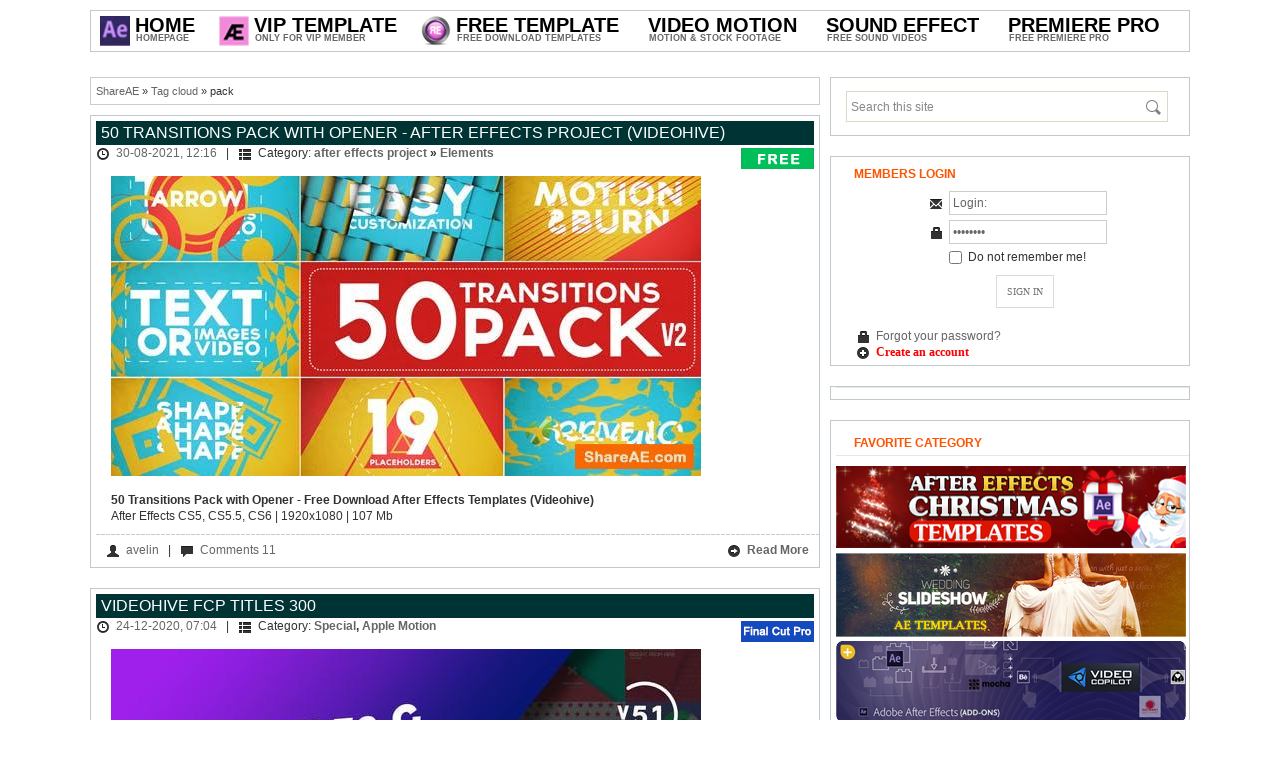

--- FILE ---
content_type: text/html; charset=UTF-8
request_url: https://shareae.com/tags/pack/
body_size: 19525
content:
<!DOCTYPE html PUBLIC "-//W3C//DTD XHTML 1.0 Transitional//EN" "http://www.w3.org/TR/xhtml1/DTD/xhtml1-transitional.dtd">
<html xmlns="http://www.w3.org/1999/xhtml">
<head>
<meta http-equiv="Content-Type" content="text/html; charset=windows-1251" />
<title>pack &raquo; free after effects templates | after effects intro template | ShareAE</title>
<meta name="description" content="Free After Effects templates. Download after effects templates, videohive templates, Video Effects and much more" />
<meta name="keywords" content="Free After Effects template, Free download videohive, Free download after effects project, free ae project,  download after effects template for free" />
<meta name="generator" content="Free Download AE Projects (http://shareae.com)" />
<link rel="search" type="application/opensearchdescription+xml" href="https://shareae.com/engine/opensearch.php" title="free after effects templates | after effects intro template | ShareAE" />
<link rel="alternate" type="application/rss+xml" title="free after effects templates | after effects intro template | ShareAE" href="https://shareae.com/rss.xml" />
<script type="text/javascript" src="/engine/classes/min/index.php?charset=windows-1251&amp;g=general&amp;9"></script>

<link rel="shortcut icon" href="/templates/shareae/images/favicon.ico" />
<link rel="stylesheet" href="/templates/shareae/css/styles.css" type="text/css" />
<link rel="stylesheet" href="/templates/shareae/css/engine.css" type="text/css" />

<script type="text/javascript" src="/templates/shareae/js/scripts.js"></script>
<script type="text/javascript" src="/templates/shareae/js/libs.js"></script>
<script>
  (function(i,s,o,g,r,a,m){i['GoogleAnalyticsObject']=r;i[r]=i[r]||function(){
  (i[r].q=i[r].q||[]).push(arguments)},i[r].l=1*new Date();a=s.createElement(o),
  m=s.getElementsByTagName(o)[0];a.async=1;a.src=g;m.parentNode.insertBefore(a,m)
  })(window,document,'script','//www.google-analytics.com/analytics.js','ga');
  ga('create', 'UA-19027293-30', 'shareae.com');
  ga('send', 'pageview');
</script>

    <!--
<script type="text/javascript">
function hide_float_right() {
    var content = document.getElementById('float_content_right');
    var hide = document.getElementById('hide_float_right');
    if (content.style.display == "none")
    {content.style.display = "block"; hide.innerHTML = '<a href="javascript:hide_float_right()">Close  [X]</a>'; }
        else { content.style.display = "none"; hide.innerHTML = '<a href="javascript:hide_float_right()">Open </a>';
    }
    }
</script>
<style>
.float-ck { position: fixed; bottom: 0px; z-index: 9000}
* html .float-ck {position:absolute;bottom:auto;top:expression(eval (document.documentElement.scrollTop+document.docum entElement.clientHeight-this.offsetHeight-(parseInt(this.currentStyle.marginTop,10)||0)-(parseInt(this.currentStyle.marginBottom,10)||0))) ;}
#float_content_right {border: 1px solid #01AEF0;}
#hide_float_right {text-align:right; font-size: 11px;}
#hide_float_right a {background: #01AEF0; padding: 2px 4px; color: #FFF;}
</style>
<div class="float-ck" style="right: 0px" >
<div id="hide_float_right">
<a href="javascript:hide_float_right()">Close [X]</a></div>
<div id="float_content_right">
    
<a href="/vip-member-access.html" target="_blank"> <img src="https://shareae.com/oe/p.gif"></a>
</div>
    </div>
    -->
    
</head>

<body>







<div id="loading-layer" style="display:none">Processing. Please wait... </div>
<script type="text/javascript">
<!--
var dle_root       = '/';
var dle_admin      = '';
var dle_login_hash = '';
var dle_group      = 5;
var dle_skin       = 'shareae';
var dle_wysiwyg    = '0';
var quick_wysiwyg  = '2';
var dle_act_lang   = ["Yes", "No", "Enter", "Cancel", "Save"];
var menu_short     = 'Quick edit';
var menu_full      = 'Full edit';
var menu_profile   = 'Profile';
var menu_send      = 'Send message';
var menu_uedit     = 'Admin CP';
var dle_info       = 'Information';
var dle_confirm    = 'Confirm';
var dle_prompt     = 'Input information';
var dle_req_field  = 'Fill out all required fields';
var dle_del_agree  = 'Are you sure to delete this comment?';
var dle_spam_agree = 'Do you really want to mark this user as a spammer? This action will delete all of his comments';
var dle_complaint  = 'Enter the text of your complaints to the administration:';
var dle_big_text   = 'Selected area is too large text.';
var dle_orfo_title = 'Enter a comment for the administration to found a grammatical error';
var dle_p_send     = 'Send';
var dle_p_send_ok  = 'Notification sent successfully';
var dle_save_ok    = 'Changes saved successfully. Reload this page?';
var dle_del_news   = 'Delete article';
var allow_dle_delete_news   = false;
//-->
</script>





<!-- Main wrapper -->
<div id="wrapper">

<!-- This site logo for SEO and Search Engine purposes only -->
<h1 style="display:none">ShareAe.com - Free Download AE Projects - Free Videohive Download - Free Share Stock Footage</h1>
<!-- This site logo for SEO and Search Engine purposes only -->

<!-- Top menu Bar -->
<div id="menubar">
<ul class="menu menu-dropdown">

	<li class="level1 hassubtitle">
    	<a href="/" class="level1">
    	<span class="mspan">
        <span class="icon" style="background-image: url('/templates/shareae/images/shareae.jpg');"></span>
        <span class="title" style="margin-left:30px">Home</span>
        <span class="subtitle" style="margin-left:30px">Homepage</span>
        </span>
        </a>
        <div class="dropdown columns1"><div class="dropdown-bg"><div><div class="width100 column">
        	<ul class="level2"> 
				<li class="level2"><a href="/vip-member-access.html" class="level2"><span class="mspan">How to join VIP Member <img src="/img/hot.gif"></span></a></li>

				<li class="level2"><a href="/how-to-active-prefiles-link.html" class="level2" ><span class="mspan">How to Download</span></a></li>	
			<li class="level2"><a href="https://shareae.com/contact-us.html" class="level2"><span class="mspan">Contact Us</span></a></li>
          	</ul>
     	</div></div></div></div>
	</li>





<li class="level1 hassubtitle">
    	<a href="/vip-ae-project/" class="level1">
    	<span class="mspan">
        <span class="icon" style="background-image: url(/templates/shareae/images/vipae.gif);"></span>
        <span class="title" style="margin-left:30px">Vip Template</span>
        <span class="subtitle" style="margin-left:30px">Only For VIP Member</span>
        </span>
      
    
    
    
    
    

  <div class="dropdown columns1"><div class="dropdown-bg"><div><div class="width100 column">
			<ul class="level2">
            	
                
                
	<li class="level2 hassubtitle clr">
                 <a href="/special/" class="level2">
                    <span class="mspan">
                    <span class="title">Special Files</span>
                    <span class="subtitle">Free Download Special Files</span>
                    </span>
                    </a>
                    <div class="clr" style="height:5px"></div>
             </li>

                
                
                
	
	<li class="level2 hassubtitle clr">
                 <a href="/request-projects/" class="level2">
                    <span class="mspan">
                    <span class="title">Vip Request</span>
                    <span class="subtitle">Request Templates For Vip Member</span>
                    </span>
                    </a>
                    <div class="clr" style="height:5px"></div>
             </li>

</ul>

		</div></div></div></div>












	<li class="level1 hassubtitle">
    	<a href="/after-effects-project/" class="level1">
    	<span class="mspan">
        <span class="icon" style="background-image: url(/templates/shareae/images/ae.gif);"></span>
        <span class="title" style="margin-left:30px">Free Template</span>
        <span class="subtitle" style="margin-left:30px">Free Download Templates</span>
        </span>
        </a>
      
  <div class="dropdown columns2"><div class="dropdown-bg"><div><div class="width100 column">
			<ul class="level2">
            	<li class="level2 hassubtitle">
                   
			<li class="level2" style="float:left;width:30%;margin-right:10px"><a href="/after-effects-project/openers/" class="level2"><span class="mspan"><span class="title">Openers</span><span class="subtitle">&nbsp; - &nbsp; Free Openers Projects</span></span></a></li>
			<li class="level2" style="float:left;width:30%;margin-right:10px"><a href="/after-effects-project/video-displays/" class="level2"><span class="mspan"><span class="title">Video Displays</span><span class="subtitle">&nbsp; - &nbsp; Free Video Displays Projects</span></span></a></li>
			<li class="level2" style="float:left;width:30%"><a href="/after-effects-project/logo-stings/" class="level2"><span class="mspan"><span class="title">Logo Stings</span><span class="subtitle">&nbsp; - &nbsp; Free Logo Stings Projects</span></span></a></li>
                
			<li class="level2" style="float:left;width:30%;margin-right:10px"><a href="/after-effects-project/titles/" class="level2"><span class="mspan"><span class="title">Titles</span><span class="subtitle">&nbsp; - &nbsp; Free Titles Projects</span></span></a></li>
			<li class="level2" style="float:left;width:30%;margin-right:10px"><a href="/after-effects-project/elements/" class="level2"><span class="mspan"><span class="title">Elements</span><span class="subtitle">&nbsp; - &nbsp; Free Elements Projects</span></span></a></li>
			<li class="level2" style="float:left;width:30%"><a href="/after-effects-project/infographics/" class="level2"><span class="title">Infographics</span><span class="subtitle">&nbsp; - &nbsp; Free Infographics Projects</span></span></a></li>
                
			<li class="level2" style="float:left;width:30%;margin-right:10px"><a href="/after-effects-project/product-promo/" class="level2"><span class="mspan"><span class="title">Product Promo</span><span class="subtitle">&nbsp; - &nbsp; Free Product Promo Projects</span></span></a></li>
			<li class="level2" style="float:left;width:30%;margin-right:10px"><a href="/after-effects-project/broadcast-packages/" class="level2"><span class="mspan"><span class="title">Broadcast Packages</span><span class="subtitle">&nbsp; - &nbsp; Free Broadcast Packages Projects</span></span></a></li>
			<li class="level2" style="float:left;width:30%"><a href="/after-effects-project/element-3d/" class="level2"><span class="mspan"><span class="title">Element 3D</span><span class="subtitle">&nbsp; - &nbsp; Free Element 3D Projects</span></span></a></li>
                		


    			<li class="level2 hassubtitle clr">
                 <a href="/after-effects-presets/" class="level2">
                    <span class="mspan">
                    <span class="title">After Effects Add Ons</span>
                    <span class="subtitle">Plugin, Script and Presets </span>
                    </span>
                    </a>
                    <div class="clr" style="height:5px"></div>
             </li>




				 <li class="level2 hassubtitle clr">
                 <a href="/final-cut-pro-x-plugins-effects/" class="level2">
                    <span class="mspan">
                    <span class="title">Final Cut Pro X Plugins & Effects</span>
                    <span class="subtitle">All Free Plugin For FCPX</span>
                    </span>
                    </a>
                    <div class="clr" style="height:5px"></div>
             </li>









				 <li class="level2 hassubtitle clr">
                 <a href="/apple-motion-template/" class="level2">
                    <span class="mspan">
                    <span class="title">Apple Motion & FCPX Templates</span>
                    <span class="subtitle">All Free Templates</span>
                    </span>
                    </a>
                    <div class="clr" style="height:5px"></div>
             </li>


				 <li class="level2 hassubtitle clr">
                 <a href="/after-effects-project/davinci-resolve-templates/" class="level2">
                    <span class="mspan">
                    <span class="title">Davinci Resolve Templates</span>
                    <span class="subtitle">All Free Davinci Resolve Template</span>
                    </span>
                    </a>
                    <div class="clr" style="height:5px"></div>
             </li>


				 <li class="level2 hassubtitle clr">
                 <a href="/luts/" class="level2">
                    <span class="mspan">
                    <span class="title">LUTs</span>
                    <span class="subtitle">All Free LUTs Cube</span>
                    </span>
                    </a>
                    <div class="clr" style="height:5px"></div>
             </li>

				 <li class="level2 hassubtitle clr">
                 <a href="/tutorial/" class="level2">
                    <span class="mspan">
                    <span class="title">Tutorials</span>
                        <span class="subtitle">Free Tutorials Video Making</span>
                    </span>
                    </a>
                    <div class="clr" style="height:5px"></div>
             </li>


      
      
      
      
      
      
 <li class="level2 hassubtitle clr">
                 <a href="/old-project/" class="level2">
                    <span class="mspan">
                    <span class="title">Old AE Projects [2010 - 2015]</span>
                        <span class="subtitle">Free Download old Ae Projects</span>
                    </span>
                    </a>
                    <div class="clr" style="height:5px"></div>
             </li>




		</div>
	</div>




	<li class="level1 hassubtitle">
    <span class="level1"> <span class="mspan">  <span class="title" style="margin-left:0px">Video Motion</span> <span class="subtitle" style="margin-left:0px">Motion &amp; Stock Footage</span> </span> </span>
    <div class="dropdown columnsdouble">
      <div class="dropdown-bg">
        <div>
          <div class="width130 column">
            <ul class="level2">
              </span>
              </li>
		<li class="" style="float:left;width:35%;margin-right:5px"><a href="/motion-graphics/" class="level2"><span class="mspan"><span class="title" style="font-size:15px" style="font-weight:bold" style="text-transform:uppercase"><strong>MOTION GRAPHICS</strong></span><span class="subtitle">Free Graphic Videos</span></span></a></li>
 		<li class="" style="float:left;width:35%;margin-right:5px"><a href="/stock-footage/" class="level2"><span class="mspan"><span class="title" style="font-size:15px" style="font-weight:bold" style="text-transform:uppercase"><strong>STOCK FOOTAGE</strong></span><span class="subtitle">Free Stock Footage</span></span></a></li>


		<li class="level2" style="float:left;width:35%;margin-right:5px"><a href="/motion-graphics/backgrounds/" class="level2"><span class="mspan"><span class="title">Backgrounds</span><span class="subtitle">Free Backgrounds Motion</span></span></a></li>
              <li class="level2" style="float:left;width:35%;margin-right:5px"><a href="/stock-footage/buildings/" class="level2"><span class="mspan"><span class="title">Buildings</span><span class="subtitle">Download Buildings Videos</span></span></a></li>
              <li class="level2" style="float:left;width:35%;margin-right:5px"><a href="/motion-graphics/interface-effects/" class="level2"><span class="mspan"><span class="title">Interface Effects</span><span class="subtitle">Free Interface Effects Motion</span></span></a></li>
              <li class="level2" style="float:left;width:35%;margin-right:5px"><a href="/stock-footage/business-corporate/" class="level2"><span class="mspan"><span class="title">Business Corporate</span><span class="subtitle">Download Business Corporate Videos</span></span></a></li>
              <li class="level2" style="float:left;width:35%;margin-right:5px"><a href="/motion-graphics/lower-thirds/" class="level2"><span class="mspan"><span class="title">Lower Thirds</span><span class="subtitle">Free Lower Thirds Motion</span></span></a></li>
              <li class="level2" style="float:left;width:35%;margin-right:5px"><a href="/stock-footage/cartoons/" class="level2"><span class="mspan"><span class="title">Cartoons</span><span class="subtitle">Download Cartoons Videos</span></span></a></li>
              <li class="level2" style="float:left;width:35%;margin-right:5px"><a href="/motion-graphics/overlays/" class="level2"><span class="mspan"><span class="title">Overlays</span><span class="subtitle">Free Overlays Motion</span></span></a></li>
              <li class="level2" style="float:left;width:35%;margin-right:5px"><a href="/stock-footage/city/" class="level2"><span class="mspan"><span class="title">City</span><span class="subtitle">Download City Videos</span></span></a></li>
              <li class="level2" style="float:left;width:35%;margin-right:5px"><a href="/motion-graphics/revealer/" class="level2"><span class="mspan"><span class="title">Revealer</span><span class="subtitle">Free Revealer Motion</span></span></a></li>
              <li class="level2" style="float:left;width:35%;margin-right:5px"><a href="/stock-footage/establishments/" class="level2"><span class="mspan"><span class="title">Establishments</span><span class="subtitle">Download Establishments Videos</span></span></a></li>
              <li class="level2" style="float:left;width:35%;margin-right:5px"><a href="/motion-graphics/transitions/" class="level2"><span class="mspan"><span class="title">Transitions</span><span class="subtitle">Free Transitions Motion</span></span></a></li>
              <li class="level2" style="float:left;width:35%;margin-right:5px"><a href="/stock-footage/nature/" class="level2"><span class="mspan"><span class="title">Nature</span><span class="subtitle">Download Nature Videos</span></span></a></li>
              <li class="level2" style="float:left;width:35%;margin-right:5px"><a href="/motion-graphics/medical/" class="level2"><span class="mspan"><span class="title">Medical</span><span class="subtitle">Free Medical Motion</span></span></a></li>
              <li class="level2" style="float:left;width:35%;margin-right:5px"><a href="/stock-footage/industrial/" class="level2"><span class="mspan"><span class="title">Industrial</span><span class="subtitle">Download Industrial Videos</span></span></a></li>
              <li class="level2" style="float:left;width:35%;margin-right:5px"><a href="/motion-graphics/miscellaneous/" class="level2"><span class="mspan"><span class="title">Miscellaneous</span><span class="subtitle">Free Miscellaneous Motion</span></span></a></li>
              <li class="level2" style="float:left;width:35%;margin-right:5px"><a href="/stock-footage/lifestyles/" class="level2"><span class="mspan"><span class="title">Lifestyles</span><span class="subtitle">Download Lifestyles Videos</span></span></a></li>
              <li class="level2" style="float:left;width:35%;margin-right:5px"><a href="/motion-graphics/infographic/" class="level2"><span class="mspan"><span class="title">Infographic</span><span class="subtitle">Free Infographic Motion</span></span></a></li>

</ul>
		</div></div></div></div>
	</li>





	<li class="level1 hassubtitle">
    	<a href="/sound-effects/" class="level1">
        <span class="mspan">
        <span class="title">Sound Effect</span>
        <span class="subtitle">Free Sound Videos</span></span>
        </a>
       
	</li>


	<li class="level1 hassubtitle">
    	<a href="/premiere-pro-templates/" class="level1">
        <span class="mspan">
        <span class="title">Premiere Pro</span>
        <span class="subtitle">Free Premiere Pro</span></span>
        </a>
       
	</li>





</ul>
</div>
<!-- // Top Menu Bar -->



<!-- main container -->
<div id="container">

<!-- Start right column -->
<div id="sidebar">
<div class="block">
<div class="searchbox">
    <form action="#" name="searchform" method="post" id="searchform" >
        <input type="hidden" name="do" value="search" />
        <input type="hidden" name="subaction" value="search" />
	<input type="text" value="Search this site" name="story" id="story" onblur="if (this.value == ''){this.value = 'Search this site';}" onfocus="if (this.value == 'Search this site'){this.value = '';}" />
        <input type="submit" id="searchsubmit" value="" />
    </form>
</div>
</div>



<div class="block">
<h3 class="sidehead">Members Login</h3>
<form method="post" action='' style="padding:0;margin:0;text-align:center"> 
    <i class="icon-email"></i>
    <input name="login_name" id="login_name" tabindex="4" type="text" value="Login:" onfocus="if(this.value=='Login:') this.value='';" onblur="if(this.value=='') this.value='Login:';" style="width:150px" class="inputbox" /> 
    <div class="loginsep"></div>
    <i class="icon-lock"></i>
    <input name="login_password" id="login_password" tabindex="5" type="password" value="Password" onfocus="if(this.value=='Password') this.value='';" onblur="if(this.value=='') this.value='Password';" style="width:150px" class="inputbox" /> 
    <div class="loginsep"></div>
    <input type="checkbox" name="login_not_save" id="login_not_save" value="1" style="vertical-align:top; margin-top:2px"/> &nbsp;Do not remember me! 
    <div class="loginfooter"> 
    <input value="SIGN IN" tabindex="6" onclick="submit();" type="submit" name="Submit" class="loginbut" /> 
    <div class="loginsep"></div>
    <div style="text-align:left;padding-left:5px"><i class="icon-lock"></i> <a href="https://shareae.com/index.php?do=lostpassword">Forgot your password?</a></div>
        <div style="text-align:left;padding-left:5px"><i class="icon-register"></i> <a href="https://shareae.com/index.php?do=register"><font face="verdana" color="red"><b>Create an account</b></font></a></div>
    </div> 
    <input name="login" type="hidden" id="login" value="submit" /> 
</form>  
</div>





<div class="block">
<ul class="topitem">



<!--
<a href="https://bit.ly/2MDYft5" target="_blank"><img src="/coar/fblade35.png" style="border: none;" alt=""  width="350" /></a>
    -->


    
  </ul>
</div>
<!--
<div class="block">
<h3 class="sidehead">Like US On Facebook</h3>
<center>
<div class="fb-page" data-href="https://www.facebook.com/ShareAETemplate" data-width="350" data-height="600" data-small-header="true" data-adapt-container-width="true" data-hide-cover="false" data-show-facepile="true" data-show-posts="false"></div>
</center>
</div>
-->
<div class="block">
<p>    
<h3 class="sidehead">Favorite Category</h3>
<ul class="topitem">


	<a href="https://shareae.com/christmas-after-effects-templates/"><img src="https://shareae.com/oe/christmas_template.jpg" alt="Christmas & Newyear After Effects Project" /></a><p><p>
	<a href="https://shareae.com/tags/wedding/"><img src="https://shareae.com/oe/wedding_template.jpg" alt="Wedding After Effects Project" /></a></p>
	<a href="https://shareae.com/after-effects-presets/"><img src="https://shareae.com/oe/addon_template.jpg" alt="After Effects Plugin" /></a><p><p>
	<a href="https://shareae.com/sound-effects/"><img src="https://shareae.com/oe/audio_template.jpg" alt="Sound Effects" /></a><p><p>

</ul>
    <p>    
</div>



<!--

<div class="block">
<h3 class="sidehead">Top Rated News</h3>

<ul class="topitem">
	
	
<a href="https://shareae.com/tags/videohive/" target="_blank" ><img src="/oe/videohive.jpg"  alt="Videohive Templates Free Download"/></a><p><p>
<a href="https://shareae.com/tags/revostock/" target="_blank" ><img src="/oe/revostock.jpg"  alt="Stock Video Free Download"/></a><p><p>
<a href="https://shareae.com/tags/Footage Firm/" target="_blank" ><img src="/oe/footagefirm.jpg"  alt="Royalty Free Stock Footage"/></a><p><p>
<a href="https://shareae.com/tags/pond5/" target="_blank" ><img src="/oe/pond5.jpg"  alt="Pond5 Footage Free Download"/></a><p><p>

	<a href="https://shareae.com/tags/videoblocks/" target="_blank" ><img src="/oe/videoblock.jpg"  alt="Videoblock Free Footage"/></a><p><p>

	<a href="https://shareae.com/tags/motion array/" target="_blank" ><img src="/oe/motionarray.jpg"  alt="Free Motion Array Templates"/></a><p><p>


	<a href="https://shareae.com/tags/video copilot/" target="_blank" ><img src="/oe/copilot.jpg"  alt="Tutorials and Plug-ins For After Effects "/></a><p><p>




</ul>
        
</div>



-->


<div class="block">
<h3 class="sidehead">Popular Articles</h3>

<ul class="topitem">
	<li>	
	<a href="https://shareae.com/after-effects-project/elements/92443-videohive-liquid-glass-ui-elements-61060054.html"> 
	<span class="pic"><img src="https://shareae.com/uploads/posts/2025-12/1766881100_preview-ae-vh.jpg" alt="Videohive Liquid Glass UI Elements 61060054" /></span>
	<span class="name">Videohive Liquid Glass UI Elements 61060054</span> 
	</a>
   
</li><li>	
	<a href="https://shareae.com/after-effects-project/video-displays/85810-videohive-cinematic-opening-titles.html"> 
	<span class="pic"><img src="https://shareae.com/uploads/posts/2025-06/1750060819_preview-3.jpg" alt="Videohive Cinematic Opening Titles" /></span>
	<span class="name">Videohive Cinematic Opening Titles</span> 
	</a>
   
</li><li>	
	<a href="https://shareae.com/after-effects-project/elements/92665-videohive-clean-circle-transition.html"> 
	<span class="pic"><img src="https://shareae.com/uploads/posts/2026-01/1767740182_1080-16.jpg" alt="Videohive Clean Circle Transition" /></span>
	<span class="name">Videohive Clean Circle Transition</span> 
	</a>
   
</li><li>	
	<a href="https://shareae.com/after-effects-project/openers/92236-videohive-music-cards-carousel.html"> 
	<span class="pic"><img src="https://shareae.com/uploads/posts/2025-12/1766557025_preview-image-8.jpg" alt="Videohive Music Cards Carousel" /></span>
	<span class="name">Videohive Music Cards Carousel</span> 
	</a>
   
</li><li>	
	<a href="https://shareae.com/after-effects-project/product-promo/92313-videohive-showcase-after-effect-template.html"> 
	<span class="pic"><img src="https://shareae.com/uploads/posts/2025-12/1766737408_preview-image-19.jpg" alt="Videohive Showcase After Effect Template" /></span>
	<span class="name">Videohive Showcase After Effect Template</span> 
	</a>
   
</li>
</ul>
        
</div>

<!--

<div class="block">
<h3 class="sidehead">VIP ACCESS</h3>
<a href="/vip-member-access.html"><img src="/templates/shareae/images/vip_access.gif" alt="Join Vip Member" /></a>

</div>

-->

<div class="block">
<h3 class="sidehead">Advertising</h3>


</div>





</div>
<!-- // End right column -->	

<!-- Start main Column -->    
<div id="main-column">
<div style="overflow:hidden">

<div class="speedbar"><span id='dle-speedbar'><a href="https://shareae.com/">ShareAE</a> &raquo; <a href="https://shareae.com/tags/">Tag cloud</a> &raquo; pack</span></div>
<div align="center">

</div>


    


<div id='dle-content'><div class="block">

<h2 class="contenthead"><a href="https://shareae.com/after-effects-project/elements/899-50-transitions-pack-with-opener-after-effects-project-videohive.html">50 Transitions Pack with Opener - After Effects Project (Videohive)</a></h2>

    <div class="headinfo"><i class="icon-time"></i> <a href="https://shareae.com/2021/08/30/" >30-08-2021, 12:16</a> &nbsp; |  &nbsp; <span class=" cat7"><i class="icon-cats"></i> Category: <b><a href="https://shareae.com/after-effects-project/">after effects project</a> &raquo; <a href="https://shareae.com/after-effects-project/elements/">Elements</a></b>  </span>
</div>

<div id="news-id-899" style="display:inline;"><p><img src="https://shareae.com/uploads/posts/2021-08/1630325810_preview_590_300.jpg" alt="" /><br /><br /><strong>50 Transitions Pack with Opener - Free Download After Effects Templates (Videohive)</strong><br />After Effects CS5, CS5.5, CS6 | 1920x1080 | 107 Mb</p></div>




 
    
    
    
    
<img src="/templates/shareae/images/free.png" alt="Free Download" style="position:absolute;top:32px;left:650px"  />    
    
    
    



















    
    
    
    
    

    
    
    
    
<div class="footinfo"><i class="icon-user"></i> <a onclick="ShowProfile('avelin', 'https://shareae.com/user/avelin/', '0'); return false;" href="https://shareae.com/user/avelin/">avelin</a> &nbsp; | &nbsp; <i class="icon-comment"></i> <a href="https://shareae.com/after-effects-project/elements/899-50-transitions-pack-with-opener-after-effects-project-videohive.html#comment">Comments 11</a>       
<a href="https://shareae.com/after-effects-project/elements/899-50-transitions-pack-with-opener-after-effects-project-videohive.html" class="readmore"><i class="icon-more"></i> Read More</a></div>

</div><div class="block">

<h2 class="contenthead"><a href="https://shareae.com/special/11097-videohive-fcp-titles-300.html">Videohive FCP Titles 300</a></h2>

    <div class="headinfo"><i class="icon-time"></i> <a href="https://shareae.com/2020/12/24/" >24-12-2020, 07:04</a> &nbsp; |  &nbsp; <span class=" cat45"><i class="icon-cats"></i> Category: <b><a href="https://shareae.com/special/">Special</a>, <a href="https://shareae.com/apple-motion-template/">Apple Motion</a></b>  </span>
</div>

<div id="news-id-11097" style="display:inline;"><p><img src="https://shareae.com/uploads/posts/2020-12/1608793498_tt-header-image-v5.1_1920x1080px.jpg" alt="" /></p>
<p>&nbsp;</p>
<p><strong>FCP Titles 300 19492180 Videohive - <span style="color: #ff00ff; font-family: Arial, Helvetica, sans-serif;"><span style="font-size: 12px; word-spacing: 0px;">Free&nbsp;</span></span></strong><strong>Apple Motion Templates</strong></p>
<p>Motion Version5.0 | No plugins | Resizable | 117 MB<span style="letter-spacing: 0px; word-spacing: 0.1em;">&nbsp;</span></p>
<p><span style="word-spacing: 1.1px;">Over 1050 titles, transitions, logo stings, icons, backgrounds for your use in Final Cut Pro X version 10.3.2 and up. Totally customizable titles and transitions with easy interface inside of Final Cut Pro. Titles can be applied by dragging from the titles panel into the timeline and modified using the Title Inspector. Transitions can easily be added by dragging from the Transitions Browser onto your clips in the timeline. Transitions can be extended or shortened by selecting in the timeline and dragging longer or shorter. The can also be customized using the Transition Inspector. For more help please check out our tutorials included in the package and on our YouTube channel.</span></p></div>




 
    
    
    
    
    
    
    
    



















<img src="/templates/shareae/images/final.png" alt="Free Download" style="position:absolute;top:32px;left:650px"  />    
    
    
    
    

    
    
    
    
<div class="footinfo"><i class="icon-user"></i> <a onclick="ShowProfile('shareae', 'https://shareae.com/user/shareae/', '0'); return false;" href="https://shareae.com/user/shareae/">shareae</a> &nbsp; | &nbsp; <i class="icon-comment"></i> <a href="https://shareae.com/special/11097-videohive-fcp-titles-300.html#comment">Comments 2</a>       
<a href="https://shareae.com/special/11097-videohive-fcp-titles-300.html" class="readmore"><i class="icon-more"></i> Read More</a></div>

</div><div class="block">

<h2 class="contenthead"><a href="https://shareae.com/after-effects-project/video-displays/5875-videohive-wedding-pack-two.html">Videohive Wedding Pack Two</a></h2>

    <div class="headinfo"><i class="icon-time"></i> <a href="https://shareae.com/2020/06/18/" >18-06-2020, 07:57</a> &nbsp; |  &nbsp; <span class=" cat4"><i class="icon-cats"></i> Category: <b><a href="https://shareae.com/after-effects-project/">after effects project</a> &raquo; <a href="https://shareae.com/after-effects-project/video-displays/">Video Displays</a></b>  </span>
</div>

<div id="news-id-5875" style="display:inline;"><p><span style="letter-spacing: 0px; line-height: 1.5em; word-spacing: 0.1em;"><!--dle_image_begin:http://shareae.com/uploads/posts/2015-09/1443585896_WtnjvVK.jpg|--><img src="/uploads/posts/2015-09/1443585896_WtnjvVK.jpg" alt="Videohive Wedding Pack Two" title="Videohive Wedding Pack Two"  /><!--dle_image_end--></span></p>
<p>&nbsp;</p>
<p><strong>Wedding Pack Two 9201426 Videohive - Free Download After Effects Templates</strong></p>
<p>After Effects Version CC, CS6, CS5.5, CS5 | 1920x1080 | No Requires Plugins | 384 Mb</p>
<p>Wedding Pack is a collection of elements required for design of your wedding video. It can also be used as a separate projects for a variety of purposes: weddings, nomination, movie openers, slide show, love story, and other. Give your video original shading using color presets. Easy to customize, with a modular structure and plenty additional comp for you to work with. This elegant project is perfect for your wedding movie. Specially developed design of dvd cover will look in the same style. I&rsquo;ve also included a poster in this package, which will be a pleasant surprise for the promo before the wedding ceremony. You just add your images or videos and edit text and it&rsquo;s ready for render. The full video-manual included, that even the beginner will easy understand how to tune this project. I hope you enjoy this elegant Wedding Pack.</p></div>




 
    
<img src="/templates/shareae/images/free.png" alt="Free Download" style="position:absolute;top:32px;left:650px"  />    
    
    
    
    
    
    



















    
    
    
    
    

    
    
    
    
<div class="footinfo"><i class="icon-user"></i> <a onclick="ShowProfile('shareae', 'https://shareae.com/user/shareae/', '0'); return false;" href="https://shareae.com/user/shareae/">shareae</a> &nbsp; | &nbsp; <i class="icon-comment"></i> <a href="https://shareae.com/after-effects-project/video-displays/5875-videohive-wedding-pack-two.html#comment">Comments 7</a>       
<a href="https://shareae.com/after-effects-project/video-displays/5875-videohive-wedding-pack-two.html" class="readmore"><i class="icon-more"></i> Read More</a></div>

</div><div class="block">

<h2 class="contenthead"><a href="https://shareae.com/special/11383-videohive-design-and-motion-character-kit.html">Videohive Design and Motion Character Kit v2</a></h2>

    <div class="headinfo"><i class="icon-time"></i> <a href="https://shareae.com/2020/06/04/" >4-06-2020, 03:51</a> &nbsp; |  &nbsp; <span class=" cat45"><i class="icon-cats"></i> Category: <b><a href="https://shareae.com/special/">Special</a>, <a href="https://shareae.com/after-effects-project/product-promo/">Product Promo</a></b>  </span>
</div>

<div id="news-id-11383" style="display:inline;"><p><span style="letter-spacing: 0px; word-spacing: 0.1em;"><!--dle_image_begin:https://shareae.com/uploads/posts/2018-02/1519273625_2inRfGU.jpg|--><img src="https://shareae.com/uploads/posts/2018-02/1519273625_2inRfGU.jpg" alt="Videohive Design and Motion Character Kit v2" title="Videohive Design and Motion Character Kit v2"  /><!--dle_image_end--></span></p>
<p><br /><strong>Design and Motion Character Kit <span style="color: #ff0000;">v2</span> 20838034 Videohive - Free After Effects Template</strong><br />After Effects Version CC 2015, CC 2014, CC, CS6, CS5.5 | 1920x1080 | No plugins | 1.1 Gb</p></div>




 
    
    
    
    
    
    
<img src="/templates/shareae/images/free.png" alt="Free Download" style="position:absolute;top:32px;left:650px"  />    
    



















    
    
    
    
    

    
    
    
    
<div class="footinfo"><i class="icon-user"></i> <a onclick="ShowProfile('shareae', 'https://shareae.com/user/shareae/', '0'); return false;" href="https://shareae.com/user/shareae/">shareae</a> &nbsp; | &nbsp; <i class="icon-comment"></i> <a href="https://shareae.com/special/11383-videohive-design-and-motion-character-kit.html#comment">Comments 6</a>       
<a href="https://shareae.com/special/11383-videohive-design-and-motion-character-kit.html" class="readmore"><i class="icon-more"></i> Read More</a></div>

</div><div class="block">

<h2 class="contenthead"><a href="https://shareae.com/special/11861-videohive-beauty-youtube-design-pack.html">Videohive Beauty Youtube Design Pack v3</a></h2>

    <div class="headinfo"><i class="icon-time"></i> <a href="https://shareae.com/2020/06/04/" >4-06-2020, 03:33</a> &nbsp; |  &nbsp; <span class=" cat45"><i class="icon-cats"></i> Category: <b><a href="https://shareae.com/special/">Special</a>, <a href="https://shareae.com/after-effects-project/broadcast-packages/">Broadcast Packages</a></b>  </span>
</div>

<div id="news-id-11861" style="display:inline;"><p><!--dle_image_begin:https://shareae.com/uploads/posts/2020-06/1591241627_28_cover_panel_1920.jpg|--><img src="https://shareae.com/uploads/posts/2020-06/1591241627_28_cover_panel_1920.jpg" alt="Videohive Beauty Youtube Design Pack v3" title="Videohive Beauty Youtube Design Pack v3"  /><!--dle_image_end--><br /><br /><strong>Beauty Youtube Design Pack 21097856 Videohive - Free Download After Effects Templates</strong><br />After Effects CC 2018, CC 2017, CC 2016, CC 2015, CC 2014, CC, CS6, CS5.5 | No Plugins | 1920x1080 | 814 Mb<br />This After Effects template is a good chance for any vloggers to make their YouTube channel more stylish and beautiful. It can be used for a beauty vlogs, a digital marketing, a portfolio titles, an advertising in the internet or even a design of social networks. Impress everyone with our brand new template!</p></div>




 
    
    
    
    
    
    
    
<img src="/templates/shareae/images/free.png" alt="Free Download" style="position:absolute;top:32px;left:650px"  />    



















    
    
    
    
    

    
    
    
    
<div class="footinfo"><i class="icon-user"></i> <a onclick="ShowProfile('mitas', 'https://shareae.com/user/mitas/', '0'); return false;" href="https://shareae.com/user/mitas/">mitas</a> &nbsp; | &nbsp; <i class="icon-comment"></i> <a href="https://shareae.com/special/11861-videohive-beauty-youtube-design-pack.html#comment">Comments 7</a>       
<a href="https://shareae.com/special/11861-videohive-beauty-youtube-design-pack.html" class="readmore"><i class="icon-more"></i> Read More</a></div>

</div><div class="block">

<h2 class="contenthead"><a href="https://shareae.com/after-effects-project/elements/8869-videohive-hud-sci-fi-infographic.html">Videohive HUD Sci-Fi Infographic</a></h2>

    <div class="headinfo"><i class="icon-time"></i> <a href="https://shareae.com/2020/04/07/" >7-04-2020, 04:28</a> &nbsp; |  &nbsp; <span class=" cat7"><i class="icon-cats"></i> Category: <b><a href="https://shareae.com/after-effects-project/">after effects project</a> &raquo; <a href="https://shareae.com/after-effects-project/elements/">Elements</a></b>  </span>
</div>

<div id="news-id-8869" style="display:inline;"><p><span style="letter-spacing: 0px; word-spacing: 0.1em;"><!--dle_image_begin:https://shareae.com/uploads/posts/2020-04/1586233697_80sPuMk.jpg|--><img src="https://shareae.com/uploads/posts/2020-04/1586233697_80sPuMk.jpg" alt="Videohive HUD Sci-Fi Infographic" title="Videohive HUD Sci-Fi Infographic"  /><!--dle_image_end--></span></p>
<p>&nbsp;</p>
<p><strong>HUD Sci-Fi Infographic <span style="color: #ff00ff;">[Last Update]</span> 18967517 Videohive - Free Download After Effects Templates</strong></p>
<p>After Effects Version CS6 | No Plugin | Resizable | 763 Mb</p>
<p>We created modern, professional and new style in HUD and infographics elements. Useful elements for making Technology and mysterious intros, previewing games, Tracking and match moving videos and etc. In this package we have both complex HUD &amp; data infographics and modular HUDs. So you can combine them to make your own Sci-Fi High Tech elements.</p></div>




 
    
    
    
    
<img src="/templates/shareae/images/free.png" alt="Free Download" style="position:absolute;top:32px;left:650px"  />    
    
    
    



















    
    
    
    
    

    
    
    
    
<div class="footinfo"><i class="icon-user"></i> <a onclick="ShowProfile('shareae', 'https://shareae.com/user/shareae/', '0'); return false;" href="https://shareae.com/user/shareae/">shareae</a> &nbsp; | &nbsp; <i class="icon-comment"></i> <a href="https://shareae.com/after-effects-project/elements/8869-videohive-hud-sci-fi-infographic.html#comment">Comments 3</a>       
<a href="https://shareae.com/after-effects-project/elements/8869-videohive-hud-sci-fi-infographic.html" class="readmore"><i class="icon-more"></i> Read More</a></div>

</div><div class="block">

<h2 class="contenthead"><a href="https://shareae.com/after-effects-project/broadcast-packages/9633-videohive-awards-ceremony-19633593.html">Videohive Awards Ceremony 19633593</a></h2>

    <div class="headinfo"><i class="icon-time"></i> <a href="https://shareae.com/2020/04/07/" >7-04-2020, 04:24</a> &nbsp; |  &nbsp; <span class=" cat10"><i class="icon-cats"></i> Category: <b><a href="https://shareae.com/after-effects-project/">after effects project</a> &raquo; <a href="https://shareae.com/after-effects-project/broadcast-packages/">Broadcast Packages</a></b>  </span>
</div>

<div id="news-id-9633" style="display:inline;"><p><span style="letter-spacing: 0px; word-spacing: 0.1em;"><!--dle_image_begin:https://shareae.com/uploads/posts/2020-04/1586233515_J5Iex9l.jpg|--><img src="https://shareae.com/uploads/posts/2020-04/1586233515_J5Iex9l.jpg" alt="Videohive Awards Ceremony 19633593" title="Videohive Awards Ceremony 19633593"  /><!--dle_image_end--></span></p>
<p>&nbsp;</p>
<p><strong>Awards Ceremony <span style="color: #ff00ff;">[Last Update]</span> 19633593 Videohive - Free Download After Effects Templates</strong></p>
<p>After Effects Version CC 2015, CC 2014, CC, CS6 | Optical Flares, Trapcode Particular, Trapcode Form, Trapcode Starglow | 1920x1080 | 727 Mb</p></div>




 
    
    
    
    
    
    
    
<img src="/templates/shareae/images/free.png" alt="Free Download" style="position:absolute;top:32px;left:650px"  />    



















    
    
    
    
    

    
    
    
    
<div class="footinfo"><i class="icon-user"></i> <a onclick="ShowProfile('shareae', 'https://shareae.com/user/shareae/', '0'); return false;" href="https://shareae.com/user/shareae/">shareae</a> &nbsp; | &nbsp; <i class="icon-comment"></i> <a href="https://shareae.com/after-effects-project/broadcast-packages/9633-videohive-awards-ceremony-19633593.html#comment">Comments 3</a>       
<a href="https://shareae.com/after-effects-project/broadcast-packages/9633-videohive-awards-ceremony-19633593.html" class="readmore"><i class="icon-more"></i> Read More</a></div>

</div><div class="block">

<h2 class="contenthead"><a href="https://shareae.com/motion-graphics/miscellaneous/5027-videohive-elemental-2d-fx-pack-motion-graphics.html">Videohive Elemental 2D FX pack [Last Update] - Motion Graphics</a></h2>

    <div class="headinfo"><i class="icon-time"></i> <a href="https://shareae.com/2020/03/23/" >23-03-2020, 02:57</a> &nbsp; |  &nbsp; <span class=" cat20"><i class="icon-cats"></i> Category: <b><a href="https://shareae.com/motion-graphics/">Motion Graphics</a> &raquo; <a href="https://shareae.com/motion-graphics/miscellaneous/">Miscellaneous</a></b>  </span>
</div>

<div id="news-id-5027" style="display:inline;"><p><img title="Videohive Elemental 2D FX pack [Last Update] - Motion Graphics" src="https://shareae.com/uploads/posts/2020-03/1584932254_uxWnagE.jpg" alt="Videohive Elemental 2D FX pack [Last Update] - Motion Graphics" width="590" height="332" /></p>
<p>&nbsp;</p>
<p><strong>Elemental 2D FX pack <span style="color: #ff00ff;">[Last Update]</span> Videohive - Free Download Motion Graphics Template</strong></p>
<p>Video Encoding Photo PNG + Alpha | *.MOV | 1920x1080 | 2.1 GB</p></div>




 
    
    
    
    
    
    
    
    









<img src="/templates/shareae/images/free.png" alt="Free Download" style="position:absolute;top:32px;left:650px"  />









    
    
    
    
    

    
    
    
    
<div class="footinfo"><i class="icon-user"></i> <a onclick="ShowProfile('avelin', 'https://shareae.com/user/avelin/', '0'); return false;" href="https://shareae.com/user/avelin/">avelin</a> &nbsp; | &nbsp; <i class="icon-comment"></i> <a href="https://shareae.com/motion-graphics/miscellaneous/5027-videohive-elemental-2d-fx-pack-motion-graphics.html#comment">Comments 16</a>       
<a href="https://shareae.com/motion-graphics/miscellaneous/5027-videohive-elemental-2d-fx-pack-motion-graphics.html" class="readmore"><i class="icon-more"></i> Read More</a></div>

</div><div class="block">

<h2 class="contenthead"><a href="https://shareae.com/after-effects-project/product-promo/8723-videohive-aintrailers-ultimate-explainer-video-toolkit.html">Videohive AinTrailers - Ultimate Explainer Video Toolkit v.3</a></h2>

    <div class="headinfo"><i class="icon-time"></i> <a href="https://shareae.com/2020/01/31/" >31-01-2020, 05:14</a> &nbsp; |  &nbsp; <span class=" cat9"><i class="icon-cats"></i> Category: <b><a href="https://shareae.com/after-effects-project/">after effects project</a> &raquo; <a href="https://shareae.com/after-effects-project/product-promo/">Product Promo</a></b>  </span>
</div>

<div id="news-id-8723" style="display:inline;"><p><!--dle_image_begin:https://shareae.com/uploads/posts/2020-05/1588653553_lUUxiYn.jpg|--><img src="https://shareae.com/uploads/posts/2020-05/1588653553_lUUxiYn.jpg" alt="Videohive AinTrailers - Ultimate Explainer Video Toolkit v.3" title="Videohive AinTrailers - Ultimate Explainer Video Toolkit v.3"  /><!--dle_image_end--></p>
<p>&nbsp;</p>
<p><strong>AinTrailers - Ultimate Explainer Video Toolkit </strong><span style="color: #ff00ff;"><strong style="color: #ff00ff;">v.</strong><span style="color: #ff00ff;"><strong>3</strong></span><strong style="color: #ff00ff;">&nbsp;</strong></span><strong>18950108 Videohive - Free Download After Effects Templates</strong></p>
<p>After Effects Version CC 2015, CC 2014, CC, CS6 | No plugins | 1920x1080 | 814 Mb</p>
<p>&nbsp;</p>
<b><!--colorstart:#FF0000--><span style="color:#FF0000"><!--/colorstart-->License Code: <!--colorstart:#3333FF--><span style="color:#3333FF"><!--/colorstart-->00c05d89-fdb0-42ae-961c-e450c1fe5fe0<!--colorend--></span><!--/colorend--><!--colorend--></span><!--/colorend--></b>
<p>&nbsp;</p></div>




 
    
    
    
    
    
    
<img src="/templates/shareae/images/free.png" alt="Free Download" style="position:absolute;top:32px;left:650px"  />    
    



















    
    
    
    
    

    
    
    
    
<div class="footinfo"><i class="icon-user"></i> <a onclick="ShowProfile('shareae', 'https://shareae.com/user/shareae/', '0'); return false;" href="https://shareae.com/user/shareae/">shareae</a> &nbsp; | &nbsp; <i class="icon-comment"></i>        
<a href="https://shareae.com/after-effects-project/product-promo/8723-videohive-aintrailers-ultimate-explainer-video-toolkit.html" class="readmore"><i class="icon-more"></i> Read More</a></div>

</div><div class="block">

<h2 class="contenthead"><a href="https://shareae.com/vip-ae-project/11106-videohive-water-opener-pack.html">Videohive Water Opener Pack</a></h2>

    <div class="headinfo"><i class="icon-time"></i> <a href="https://shareae.com/2019/09/24/" >24-09-2019, 06:09</a> &nbsp; |  &nbsp; <span class=" cat29"><i class="icon-cats"></i> Category: <b><a href="https://shareae.com/vip-ae-project/">Vip AE Project</a></b>  </span>
</div>

<div id="news-id-11106" style="display:inline;"><p><span style="letter-spacing: 0px; word-spacing: 0.1em;"><!--dle_image_begin:http://shareae.com/uploads/posts/2017-10/1508204998_DLttGWA.jpg|--><img src="/uploads/posts/2017-10/1508204998_DLttGWA.jpg" alt="Videohive Water Opener Pack" title="Videohive Water Opener Pack"  /><!--dle_image_end--></span></p>
<p>&nbsp;</p>
<p><strong>Water Opener Pack 13839023 Videohive -&nbsp;</strong><strong style="color: #333333; font-family: Arial, Helvetica, sans-serif; font-size: 12px; word-spacing: 0px;"><strong><strong><strong><strong><span style="color: #ff00ff;">Premium</span></strong></strong></strong></strong></strong><strong style="color: #333333; font-family: Arial, Helvetica, sans-serif; font-size: 12px; word-spacing: 0px;">&nbsp;</strong><strong>After Effects Template</strong></p>
<p>After Effects Version CC 2015, CC 2014, CC | No plugins | 1920x1080 | 617 MB</p></div>


<img src="/templates/shareae/images/vip2.png" alt="VIP Project" style="position:absolute;top:32px;left:650px"  />

 
    
    
    
    
    
    
    
    



















    
    
    
    
    

    
    
    
    
<div class="footinfo"><i class="icon-user"></i> <a onclick="ShowProfile('MrVip', 'https://shareae.com/user/MrVip/', '0'); return false;" href="https://shareae.com/user/MrVip/">MrVip</a> &nbsp; | &nbsp; <i class="icon-comment"></i> <a href="https://shareae.com/vip-ae-project/11106-videohive-water-opener-pack.html#comment">Comments 0</a>       
<a href="https://shareae.com/vip-ae-project/11106-videohive-water-opener-pack.html" class="readmore"><i class="icon-more"></i> Read More</a></div>

</div><div class="block">

<h2 class="contenthead"><a href="https://shareae.com/after-effects-project/infographics/5277-videohive-ui-future-pack.html">Videohive UI Future Pack v1.5</a></h2>

    <div class="headinfo"><i class="icon-time"></i> <a href="https://shareae.com/2019/08/19/" >19-08-2019, 03:33</a> &nbsp; |  &nbsp; <span class=" cat8"><i class="icon-cats"></i> Category: <b><a href="https://shareae.com/after-effects-project/">after effects project</a> &raquo; <a href="https://shareae.com/after-effects-project/infographics/">Infographics</a></b>  </span>
</div>

<div id="news-id-5277" style="display:inline;"><p><img title="Videohive UI Future Pack v1.5" src="https://shareae.com/uploads/posts/2019-08/1566185611_CEmZKoB.jpg" alt="Videohive UI Future Pack v1.5" width="590" height="332" /></p>
<p>&nbsp;</p>
<p><strong>UI Future Pack <span style="color: #ff00ff;">v1.5</span>&nbsp;</strong><strong>9296416&nbsp;</strong><strong style="letter-spacing: 0px; word-spacing: 0.1em;">Videohive - Free Download After Effects Project</strong></p>
<p>After Effects Version CS5.5, CS6 | 1920x1080 | No Plugin | 200 Mb</p></div>




 
    
    
    
    
    
<img src="/templates/shareae/images/free.png" alt="Free Download" style="position:absolute;top:32px;left:650px"  />    
    
    



















    
    
    
    
    

    
    
    
    
<div class="footinfo"><i class="icon-user"></i> <a onclick="ShowProfile('shareae', 'https://shareae.com/user/shareae/', '0'); return false;" href="https://shareae.com/user/shareae/">shareae</a> &nbsp; | &nbsp; <i class="icon-comment"></i> <a href="https://shareae.com/after-effects-project/infographics/5277-videohive-ui-future-pack.html#comment">Comments 8</a>       
<a href="https://shareae.com/after-effects-project/infographics/5277-videohive-ui-future-pack.html" class="readmore"><i class="icon-more"></i> Read More</a></div>

</div><div class="block">

<h2 class="contenthead"><a href="https://shareae.com/after-effects-project/product-promo/9743-videohive-3d-pop-up-book-toolkit-featuring-mister-cake-toolkit-story-construction-set.html">Videohive 3D Pop-Up Book Toolkit featuring Mister Cake | Toolkit & Story Construction Set V3</a></h2>

    <div class="headinfo"><i class="icon-time"></i> <a href="https://shareae.com/2019/07/02/" >2-07-2019, 12:53</a> &nbsp; |  &nbsp; <span class=" cat9"><i class="icon-cats"></i> Category: <b><a href="https://shareae.com/after-effects-project/">after effects project</a> &raquo; <a href="https://shareae.com/after-effects-project/product-promo/">Product Promo</a></b>  </span>
</div>

<div id="news-id-9743" style="display:inline;"><p><span style="letter-spacing: 0px; word-spacing: 0.1em;"><!--dle_image_begin:https://shareae.com/uploads/posts/2019-07/1562072031_8UxxRNS.jpg|--><img src="https://shareae.com/uploads/posts/2019-07/1562072031_8UxxRNS.jpg" alt="Videohive 3D Pop-Up Book Toolkit featuring Mister Cake | Toolkit &amp; Story Construction Set V3" title="Videohive 3D Pop-Up Book Toolkit featuring Mister Cake | Toolkit &amp; Story Construction Set V3"  /><!--dle_image_end--></span></p>
<p>&nbsp;</p>
<p><strong>3D Pop-Up Book Toolkit featuring Mister Cake | Toolkit &amp; Story Construction Set <span style="color: #ff00ff;">V3</span> 19845454 Videohive - Free Download After Effects Templates</strong></p>
<p>After Effects Version CC 2015, CC 2014, CC, CS6 | 1920x1080 | No Plugin | 1 Gb</p></div>




 
    
    
    
    
    
    
<img src="/templates/shareae/images/free.png" alt="Free Download" style="position:absolute;top:32px;left:650px"  />    
    



















    
    
    
    
    

    
    
    
    
<div class="footinfo"><i class="icon-user"></i> <a onclick="ShowProfile('shareae', 'https://shareae.com/user/shareae/', '0'); return false;" href="https://shareae.com/user/shareae/">shareae</a> &nbsp; | &nbsp; <i class="icon-comment"></i> <a href="https://shareae.com/after-effects-project/product-promo/9743-videohive-3d-pop-up-book-toolkit-featuring-mister-cake-toolkit-story-construction-set.html#comment">Comments 9</a>       
<a href="https://shareae.com/after-effects-project/product-promo/9743-videohive-3d-pop-up-book-toolkit-featuring-mister-cake-toolkit-story-construction-set.html" class="readmore"><i class="icon-more"></i> Read More</a></div>

</div><div class="block">

<h2 class="contenthead"><a href="https://shareae.com/after-effects-project/openers/793-whiteboard-pack-make-your-own-story-after-effects-project-videohive.html">Whiteboard Pack - Make Your Own Story - After Effects Project (Videohive) Version 4</a></h2>

    <div class="headinfo"><i class="icon-time"></i> <a href="https://shareae.com/2019/07/02/" >2-07-2019, 12:48</a> &nbsp; |  &nbsp; <span class=" cat3"><i class="icon-cats"></i> Category: <b><a href="https://shareae.com/after-effects-project/">after effects project</a> &raquo; <a href="https://shareae.com/after-effects-project/openers/">Openers</a></b>  </span>
</div>

<div id="news-id-793" style="display:inline;"><p><!--dle_image_begin:https://shareae.com/uploads/posts/2019-07/1562071695_Y96stFy.jpg|--><img src="https://shareae.com/uploads/posts/2019-07/1562071695_Y96stFy.jpg" alt="Whiteboard Pack - Make Your Own Story - After Effects Project (Videohive) Version 4" title="Whiteboard Pack - Make Your Own Story - After Effects Project (Videohive) Version 4"  /><!--dle_image_end--><br /><br /><strong>Whiteboard Pack - Make Your Own Story&nbsp;</strong><strong>5355969&nbsp;</strong><strong style="letter-spacing: 0px; word-spacing: 0.1em;">- Free Download After Effects Template (Videohive) </strong><span style="color: #ff0000;"><strong>Update Verstion 4</strong></span></p>
<p>After Effects CS5, CS5.5, CS6 | 1920x1080 | 618 Mb</p>
<h3 id="item-description__technical-details">TECHNICAL DETAILS</h3>
<ul>
<li><strong>No plugins required</strong></li>
<li><strong>No pre-renders</strong></li>
<li>Full HD 1920&times;1080, can be easily converted to any lower resolution</li>
<li><strong>Please note that you need to have Adobe After Effects software to edit this project file. The software is not included in this project file.</strong></li>
<li>Supports Adobe After Effects CS5 and above</li>
</ul></div>




 
<img src="/templates/shareae/images/free.png" alt="Free Download" style="position:absolute;top:32px;left:650px"  />    
    
    
    
    
    
    
    



















    
    
    
    
    

    
    
    
    
<div class="footinfo"><i class="icon-user"></i> <a onclick="ShowProfile('shareae', 'https://shareae.com/user/shareae/', '0'); return false;" href="https://shareae.com/user/shareae/">shareae</a> &nbsp; | &nbsp; <i class="icon-comment"></i> <a href="https://shareae.com/after-effects-project/openers/793-whiteboard-pack-make-your-own-story-after-effects-project-videohive.html#comment">Comments 37</a>       
<a href="https://shareae.com/after-effects-project/openers/793-whiteboard-pack-make-your-own-story-after-effects-project-videohive.html" class="readmore"><i class="icon-more"></i> Read More</a></div>

</div><div class="block">

<h2 class="contenthead"><a href="https://shareae.com/after-effects-project/broadcast-packages/6775-100-universal-video-elements-pack-videohive.html">100+ Universal Video Elements Pack - Videohive</a></h2>

    <div class="headinfo"><i class="icon-time"></i> <a href="https://shareae.com/2019/06/29/" >29-06-2019, 05:49</a> &nbsp; |  &nbsp; <span class=" cat10"><i class="icon-cats"></i> Category: <b><a href="https://shareae.com/after-effects-project/">after effects project</a> &raquo; <a href="https://shareae.com/after-effects-project/broadcast-packages/">Broadcast Packages</a></b>  </span>
</div>

<div id="news-id-6775" style="display:inline;"><p><span style="letter-spacing: 0px; line-height: 1.5em; word-spacing: 0.1em;"><!--dle_image_begin:https://shareae.com/uploads/posts/2019-06/1561787384_ljduDIN.jpg|--><img src="https://shareae.com/uploads/posts/2019-06/1561787384_ljduDIN.jpg" alt="100+ Universal Video Elements Pack - Videohive" title="100+ Universal Video Elements Pack - Videohive"  /><!--dle_image_end--></span></p>
<p>&nbsp;</p>
<p><strong>100+ Universal Video Elements Pack 14899237 Videohive - Free Download After Effects Template</strong></p>
<p>After Effects Version CS5,5 - CC 2015 | Resizable | 19 February 2016 | No plugins | 59 Mb</p></div>




 
    
    
    
    
    
    
    
<img src="/templates/shareae/images/free.png" alt="Free Download" style="position:absolute;top:32px;left:650px"  />    



















    
    
    
    
    

    
    
    
    
<div class="footinfo"><i class="icon-user"></i> <a onclick="ShowProfile('shareae', 'https://shareae.com/user/shareae/', '0'); return false;" href="https://shareae.com/user/shareae/">shareae</a> &nbsp; | &nbsp; <i class="icon-comment"></i> <a href="https://shareae.com/after-effects-project/broadcast-packages/6775-100-universal-video-elements-pack-videohive.html#comment">Comments 0</a>       
<a href="https://shareae.com/after-effects-project/broadcast-packages/6775-100-universal-video-elements-pack-videohive.html" class="readmore"><i class="icon-more"></i> Read More</a></div>

</div><div class="block">

<h2 class="contenthead"><a href="https://shareae.com/after-effects-project/elements/2506-141-animated-icons-after-effects-project-videohive.html">555 Animated Icons Version 12 - After Effects Project (Videohive)</a></h2>

    <div class="headinfo"><i class="icon-time"></i> <a href="https://shareae.com/2019/05/21/" >21-05-2019, 06:45</a> &nbsp; |  &nbsp; <span class=" cat7"><i class="icon-cats"></i> Category: <b><a href="https://shareae.com/after-effects-project/">after effects project</a> &raquo; <a href="https://shareae.com/after-effects-project/elements/">Elements</a></b>  </span>
</div>

<div id="news-id-2506" style="display:inline;"><p style="word-spacing: 1.1px;"><!--dle_image_begin:https://shareae.com/uploads/posts/2019-05/1558421154_z4zSFvy.jpg|--><img src="https://shareae.com/uploads/posts/2019-05/1558421154_z4zSFvy.jpg" alt="555 Animated Icons Version 12 - After Effects Project (Videohive)" title="555 Animated Icons Version 12 - After Effects Project (Videohive)"  /><!--dle_image_end--></p>
<p style="word-spacing: 1.1px;">&nbsp;</p>
<p style="word-spacing: 1.1px;"><strong>555 Animated Icons <span style="color: #ff00ff;">V12</span> 5586340 Videohive - Free After Effects Template</strong></p>
<p style="word-spacing: 1.1px;">After Effects Version CC 2015, CC 2014, CC, CS6, CS5.5, CS5 | No Plugins | Resizable | 421 Mb</p>
<p>The <strong>Animated Icons</strong> project is a <strong>consistent set of flat icons</strong> designed to give life to any project it is added to. The design was guided by <strong>perfectionism</strong> and <strong>precision</strong> for maximum user satisfaction.</p>
<p>Each icon has its own <strong>custom build up animation</strong> and then it <strong>loops infinitely</strong>. Simply drag &amp; drop the chosen icons into your project, set your colors and (optional) shadow by a few clicks and you are done! There is a <strong>general color scheme</strong> applied to all icons, but you can make exceptions and set <strong>specific colors</strong> for each icon. All icons include <strong>sound effects</strong>.&nbsp;</p></div>




 
    
    
    
    
<img src="/templates/shareae/images/free.png" alt="Free Download" style="position:absolute;top:32px;left:650px"  />    
    
    
    



















    
    
    
    
    

    
    
    
    
<div class="footinfo"><i class="icon-user"></i> <a onclick="ShowProfile('shareae', 'https://shareae.com/user/shareae/', '0'); return false;" href="https://shareae.com/user/shareae/">shareae</a> &nbsp; | &nbsp; <i class="icon-comment"></i>        
<a href="https://shareae.com/after-effects-project/elements/2506-141-animated-icons-after-effects-project-videohive.html" class="readmore"><i class="icon-more"></i> Read More</a></div>

</div><div class="block">

<h2 class="contenthead"><a href="https://shareae.com/after-effects-project/elements/9234-videohive-lower-thirds-14883625.html">Videohive Lower Thirds 14883625</a></h2>

    <div class="headinfo"><i class="icon-time"></i> <a href="https://shareae.com/2019/05/18/" >18-05-2019, 04:22</a> &nbsp; |  &nbsp; <span class=" cat7"><i class="icon-cats"></i> Category: <b><a href="https://shareae.com/after-effects-project/">after effects project</a> &raquo; <a href="https://shareae.com/after-effects-project/elements/">Elements</a></b>  </span>
</div>

<div id="news-id-9234" style="display:inline;"><p><span style="letter-spacing: 0px; word-spacing: 0.1em;"><!--dle_image_begin:https://shareae.com/uploads/posts/2019-05/1558153326_VjN53qV.jpg|--><img src="https://shareae.com/uploads/posts/2019-05/1558153326_VjN53qV.jpg" alt="Videohive Lower Thirds 14883625" title="Videohive Lower Thirds 14883625"  /><!--dle_image_end--></span></p>
<p>&nbsp;</p>
<p><strong>Lower Thirds 14883625 Videohive -&nbsp;</strong><strong style="color: #333333; font-family: Arial, Helvetica, sans-serif; font-size: 12px; word-spacing: 0px;"><span style="color: #ff00ff;">Free Download</span></strong><strong>&nbsp;After Effects Templates</strong></p>
<p>After Effects Version CC 2015, CC 2014, CC, CS6, CS5.5, CS5, CS4 | No plugins | 1920x1080 | 50 Mb</p></div>




 
    
    
    
    
<img src="/templates/shareae/images/free.png" alt="Free Download" style="position:absolute;top:32px;left:650px"  />    
    
    
    



















    
    
    
    
    

    
    
    
    
<div class="footinfo"><i class="icon-user"></i> <a onclick="ShowProfile('shareae', 'https://shareae.com/user/shareae/', '0'); return false;" href="https://shareae.com/user/shareae/">shareae</a> &nbsp; | &nbsp; <i class="icon-comment"></i> <a href="https://shareae.com/after-effects-project/elements/9234-videohive-lower-thirds-14883625.html#comment">Comments 1</a>       
<a href="https://shareae.com/after-effects-project/elements/9234-videohive-lower-thirds-14883625.html" class="readmore"><i class="icon-more"></i> Read More</a></div>

</div><div class="block">

<h2 class="contenthead"><a href="https://shareae.com/after-effects-project/openers/11149-videohive-vintage-openers-collection.html">Videohive Vintage Openers Collection</a></h2>

    <div class="headinfo"><i class="icon-time"></i> <a href="https://shareae.com/2019/05/03/" >3-05-2019, 05:59</a> &nbsp; |  &nbsp; <span class=" cat3"><i class="icon-cats"></i> Category: <b><a href="https://shareae.com/after-effects-project/">after effects project</a> &raquo; <a href="https://shareae.com/after-effects-project/openers/">Openers</a></b>  </span>
</div>

<div id="news-id-11149" style="display:inline;"><p><img title="Videohive Vintage Openers Collection" src="https://shareae.com/uploads/posts/2017-10/1508657632_llrV9FO.jpg" alt="Videohive Vintage Openers Collection" width="590" height="332" /></p>
<p>&nbsp;</p>
<p><strong>Vintage Openers Collection 9633212 Videohive -&nbsp;</strong><strong style="color: #333333; font-family: Arial, Helvetica, sans-serif; font-size: 12px; word-spacing: 0px;"><strong><strong><strong><strong><span style="color: #ff00ff;">Free</span></strong></strong></strong></strong></strong><strong style="color: #333333; font-family: Arial, Helvetica, sans-serif; font-size: 12px; word-spacing: 0px;">&nbsp;</strong><strong>After Effects Template</strong></p>
<p>After Effects Version CC, CS6, CS5.5, CS5 | No plugins | 1920x1080 | 697 MB</p>
<p>Hello, my dear friends and colleagues, today I&rsquo;m present new vintage and really atmosperic project that you can use for create your perfect opener &ndash; Vintage Openers Collection. This template give you a possibility to combine 12 animated patterns with 13 animated frames fast and easy. So you have 156 combinations of using this collection. Project comes with control panel and it really simple to create what you need. Make your openers (or logo reveals) fast and easy! So you get all instructions and links in download. Hope you like it! Enjoy creating!</p></div>




 
<img src="/templates/shareae/images/free.png" alt="Free Download" style="position:absolute;top:32px;left:650px"  />    
    
    
    
    
    
    
    



















    
    
    
    
    

    
    
    
    
<div class="footinfo"><i class="icon-user"></i> <a onclick="ShowProfile('shareae', 'https://shareae.com/user/shareae/', '0'); return false;" href="https://shareae.com/user/shareae/">shareae</a> &nbsp; | &nbsp; <i class="icon-comment"></i> <a href="https://shareae.com/after-effects-project/openers/11149-videohive-vintage-openers-collection.html#comment">Comments 0</a>       
<a href="https://shareae.com/after-effects-project/openers/11149-videohive-vintage-openers-collection.html" class="readmore"><i class="icon-more"></i> Read More</a></div>

</div><div class="block">

<h2 class="contenthead"><a href="https://shareae.com/after-effects-project/logo-stings/4603-videohive-quick-logo-reveal-pack-after-effects-project.html">Videohive Quick Logo Reveal Pack v5 - After Effects Project</a></h2>

    <div class="headinfo"><i class="icon-time"></i> <a href="https://shareae.com/2019/04/16/" >16-04-2019, 08:48</a> &nbsp; |  &nbsp; <span class=" cat5"><i class="icon-cats"></i> Category: <b><a href="https://shareae.com/after-effects-project/">after effects project</a> &raquo; <a href="https://shareae.com/after-effects-project/logo-stings/">Logo Stings</a></b>  </span>
</div>

<div id="news-id-4603" style="display:inline;"><p><span style="letter-spacing: 0px; line-height: 1.5em; word-spacing: 0.1em;" data-mce-mark="1"><!--dle_image_begin:https://shareae.com/uploads/posts/2019-04/1555404511_cGgu8WF.jpg|--><img src="https://shareae.com/uploads/posts/2019-04/1555404511_cGgu8WF.jpg" alt="Videohive Quick Logo Reveal Pack v5 - After Effects Project" title="Videohive Quick Logo Reveal Pack v5 - After Effects Project"  /><!--dle_image_end--></span></p>
<p>&nbsp;</p>
<p><strong>Quick Logo Reveal Pack <span style="color: #ff00ff;">v5</span> Videohive - Free Download After Effects Template</strong></p>
<p>After Effects&nbsp;<a style="box-sizing: border-box; color: #0084b4; text-decoration: none; -webkit-transition: color 0.2s ease 0ms; transition: color 0.2s ease 0ms; font-family: 'Helvetica Neue', Helvetica, Arial, sans-serif; font-size: 14px; line-height: 21px; word-spacing: 0px; background: #fbfbfb;" href="http://videohive.net/attributes/after-effects-version/CS6">C</a>S<a style="box-sizing: border-box; color: #0084b4; text-decoration: none; -webkit-transition: color 0.2s ease 0ms; transition: color 0.2s ease 0ms; font-family: 'Helvetica Neue', Helvetica, Arial, sans-serif; font-size: 14px; line-height: 21px; word-spacing: 0px; background: #fbfbfb;" href="http://videohive.net/attributes/after-effects-version/CS6">6</a>&nbsp;| 1920x1080 | No Requires Plugins | 87 MB</p>
<p>72 Animation for fast and simple , special logo to present your project , company or business. 4 categories, each with 18 animations , very easy to use . List your logo, text and push type render.</p></div>




 
    
    
<img src="/templates/shareae/images/free.png" alt="Free Download" style="position:absolute;top:32px;left:650px"  />    
    
    
    
    
    



















    
    
    
    
    

    
    
    
    
<div class="footinfo"><i class="icon-user"></i> <a onclick="ShowProfile('artbon', 'https://shareae.com/user/artbon/', '0'); return false;" href="https://shareae.com/user/artbon/">artbon</a> &nbsp; | &nbsp; <i class="icon-comment"></i> <a href="https://shareae.com/after-effects-project/logo-stings/4603-videohive-quick-logo-reveal-pack-after-effects-project.html#comment">Comments 4</a>       
<a href="https://shareae.com/after-effects-project/logo-stings/4603-videohive-quick-logo-reveal-pack-after-effects-project.html" class="readmore"><i class="icon-more"></i> Read More</a></div>

</div><div class="block">

<h2 class="contenthead"><a href="https://shareae.com/after-effects-project/openers/5507-videohive-100-clean-photo-openers-logo-reveal-pack.html">Videohive 100 Clean Photo Openers - Logo Reveal Pack</a></h2>

    <div class="headinfo"><i class="icon-time"></i> <a href="https://shareae.com/2019/03/18/" >18-03-2019, 04:37</a> &nbsp; |  &nbsp; <span class=" cat3"><i class="icon-cats"></i> Category: <b><a href="https://shareae.com/after-effects-project/">after effects project</a> &raquo; <a href="https://shareae.com/after-effects-project/openers/">Openers</a></b>  </span>
</div>

<div id="news-id-5507" style="display:inline;"><p><img title="Videohive 100 Clean Photo Openers - Logo Reveal Pack" src="https://shareae.com/uploads/posts/2015-08/1438363452_ACSeEIS.jpg" alt="Videohive 100 Clean Photo Openers - Logo Reveal Pack" width="590" height="332" /></p>
<p>&nbsp;</p>
<p><strong>100 Clean Photo Openers - Logo Reveal Pack Videohive - Free Download After Effects Templates</strong></p>
<p>After Effects Version CS5, CS5.5, CS6, CC, CC 2014 | 4096x2160 | No Plugin | 337 Mb</p>
<p>Here is a stylish modern and very useful photo opener. This After Effects Templates is suitable for any business, company and corporation or for any kind of your brand or product promotion and advertising. It&rsquo;s perfectly fits for your intro, opener, logo reveal or any idea you have. This pack specially designed for a possibility to use in any case in life. &nbsp; &nbsp;</p></div>




 
<img src="/templates/shareae/images/free.png" alt="Free Download" style="position:absolute;top:32px;left:650px"  />    
    
    
    
    
    
    
    



















    
    
    
    
    

    
    
    
    
<div class="footinfo"><i class="icon-user"></i> <a onclick="ShowProfile('KellyMoore', 'https://shareae.com/user/KellyMoore/', '0'); return false;" href="https://shareae.com/user/KellyMoore/">KellyMoore</a> &nbsp; | &nbsp; <i class="icon-comment"></i> <a href="https://shareae.com/after-effects-project/openers/5507-videohive-100-clean-photo-openers-logo-reveal-pack.html#comment">Comments 4</a>       
<a href="https://shareae.com/after-effects-project/openers/5507-videohive-100-clean-photo-openers-logo-reveal-pack.html" class="readmore"><i class="icon-more"></i> Read More</a></div>

</div><div class="block">

<h2 class="contenthead"><a href="https://shareae.com/after-effects-project/openers/2740-kinetic-typography-pack-7224203-after-effects-project-videohive.html">Kinetic Typography Pack V.8 7224203 - After Effects Project (Videohive)</a></h2>

    <div class="headinfo"><i class="icon-time"></i> <a href="https://shareae.com/2019/03/04/" >4-03-2019, 08:44</a> &nbsp; |  &nbsp; <span class=" cat3"><i class="icon-cats"></i> Category: <b><a href="https://shareae.com/after-effects-project/">after effects project</a> &raquo; <a href="https://shareae.com/after-effects-project/openers/">Openers</a></b>  </span>
</div>

<div id="news-id-2740" style="display:inline;"><p><!--dle_image_begin:https://shareae.com/uploads/posts/2019-03/1551689064_vjoZ2Rc.jpg|--><img src="https://shareae.com/uploads/posts/2019-03/1551689064_vjoZ2Rc.jpg" alt="Kinetic Typography Pack V.8 7224203 - After Effects Project (Videohive)" title="Kinetic Typography Pack V.8 7224203 - After Effects Project (Videohive)"  /><!--dle_image_end--><br /><br /><strong>Kinetic Typography Pack<span style="color: #ff0000;"> V.8</span> 7224203 Videohive - Free Download After Effects Templates</strong><br />After Effects CS5, CS5.5, CS6, CC | 1920x1080 | mov | 53 Mb</p></div>




 
<img src="/templates/shareae/images/free.png" alt="Free Download" style="position:absolute;top:32px;left:650px"  />    
    
    
    
    
    
    
    



















    
    
    
    
    

    
    
    
    
<div class="footinfo"><i class="icon-user"></i> <a onclick="ShowProfile('Kibum', 'https://shareae.com/user/Kibum/', '0'); return false;" href="https://shareae.com/user/Kibum/">Kibum</a> &nbsp; | &nbsp; <i class="icon-comment"></i> <a href="https://shareae.com/after-effects-project/openers/2740-kinetic-typography-pack-7224203-after-effects-project-videohive.html#comment">Comments 9</a>       
<a href="https://shareae.com/after-effects-project/openers/2740-kinetic-typography-pack-7224203-after-effects-project-videohive.html" class="readmore"><i class="icon-more"></i> Read More</a></div>

</div><div class="block">

<h2 class="contenthead"><a href="https://shareae.com/after-effects-project/openers/3300-shape-elements-7826596-after-effects-project-videohive.html">Shape Elements v2.2 7826596 - After Effects Project (Videohive)</a></h2>

    <div class="headinfo"><i class="icon-time"></i> <a href="https://shareae.com/2019/03/03/" >3-03-2019, 03:33</a> &nbsp; |  &nbsp; <span class=" cat3"><i class="icon-cats"></i> Category: <b><a href="https://shareae.com/after-effects-project/">after effects project</a> &raquo; <a href="https://shareae.com/after-effects-project/openers/">Openers</a></b>  </span>
</div>

<div id="news-id-3300" style="display:inline;"><p><!--dle_image_begin:https://shareae.com/uploads/posts/2019-03/1551584013_wKknRIx.jpg|--><img src="https://shareae.com/uploads/posts/2019-03/1551584013_wKknRIx.jpg" alt="Shape Elements v2.2 7826596 - After Effects Project (Videohive)" title="Shape Elements v2.2 7826596 - After Effects Project (Videohive)"  /><!--dle_image_end--><br /><br /><strong>Shape Elements <span style="color: #ff0000;">V2.2</span>&nbsp;<span style="color: #ff0000;">[</span></strong><span style="color: #ff0000;"><strong>Last Update&nbsp;</strong></span><span style="letter-spacing: 0px; word-spacing: 0.1em;"><span style="color: #ff0000;"><span style="color: #ff0000;"><strong>23 October 18</strong></span><span style="letter-spacing: 0px; word-spacing: 0.1em; color: #ff0000;"><strong>]</strong></span></span><strong style="letter-spacing: 0px; word-spacing: 0.1em;"> Videohive - Free Download After Effects Templates</strong></span></p>
<p>After Effects Version CC 2015, CC 2014, CC, CS6, CS5.5, CS5 | No plugins | 1920x1080 | 158 Mb</p>
<p>An interesting fact about Shape Elements is that we hadn&rsquo;t planned to put it on sale. It was one of our internal projects within our studio that was used to boost workflow and increase productivity.</p>
<p>In 2014, it was revealed to the public for the first time and met with an amazing response. Then it went on to become one of our top selling projects. After undergoing thousands of tweaks and updates, along with feedback from clients incorporated into it, Shape Elements received multiple awards and gave us a chance to attract more talented illustrators, animators and programmers to continue innovations and move the industry forward. We are proud of the fact that it is now utilized by motion designers all over the world.</p>
<p>&nbsp;</p>
<p>The main aspect is the small details that make up all successful projects, and that is what is being focused on here. Moreover, it is perfectly integrated with Pack Manager, our free project manager plugin, which will skyrocket your experience to an unseen level.</p></div>




 
<img src="/templates/shareae/images/free.png" alt="Free Download" style="position:absolute;top:32px;left:650px"  />    
    
    
    
    
    
    
    



















    
    
    
    
    

    
    
    
    
<div class="footinfo"><i class="icon-user"></i> <a onclick="ShowProfile('shareae', 'https://shareae.com/user/shareae/', '0'); return false;" href="https://shareae.com/user/shareae/">shareae</a> &nbsp; | &nbsp; <i class="icon-comment"></i>        
<a href="https://shareae.com/after-effects-project/openers/3300-shape-elements-7826596-after-effects-project-videohive.html" class="readmore"><i class="icon-more"></i> Read More</a></div>

</div><div class="block">

<h2 class="contenthead"><a href="https://shareae.com/motion-graphics/transitions/9465-videohive-ultimate-transition-mattes-pack.html">Videohive Ultimate Transition Mattes Pack v8</a></h2>

    <div class="headinfo"><i class="icon-time"></i> <a href="https://shareae.com/2019/02/18/" >18-02-2019, 03:57</a> &nbsp; |  &nbsp; <span class=" cat18"><i class="icon-cats"></i> Category: <b><a href="https://shareae.com/motion-graphics/">Motion Graphics</a> &raquo; <a href="https://shareae.com/motion-graphics/transitions/">Transitions</a></b>  </span>
</div>

<div id="news-id-9465" style="display:inline;"><p><span style="letter-spacing: 0px; word-spacing: 0.1em;"><!--dle_image_begin:https://shareae.com/uploads/posts/2019-02/1550462265_73g937H.jpg|--><img src="https://shareae.com/uploads/posts/2019-02/1550462265_73g937H.jpg" alt="Videohive Ultimate Transition Mattes Pack v8" title="Videohive Ultimate Transition Mattes Pack v8"  /><!--dle_image_end--></span></p>
<p>&nbsp;</p>
<p><strong>Ultimate Transition Mattes Pack&nbsp;</strong><span style="color: #ff00ff;"><strong>(Update v8)</strong></span><strong style="letter-spacing: 0px; word-spacing: 0.1em;">&nbsp;19336911 Videohive - <span style="color: #ff00ff; font-family: Arial, Helvetica, sans-serif;"><span style="font-size: 12px; word-spacing: 0px;">Free&nbsp;</span></span></strong><strong style="letter-spacing: 0px; word-spacing: 0.1em;">After Effects Templates</strong></p>
<p>Alpha Channel No | Video EncodingH.264 | 3840x2160 | 2.4 Gb</p></div>




 
    
    
    
    
    
    
    
    







<img src="/templates/shareae/images/free.png" alt="Free Download" style="position:absolute;top:32px;left:650px"  />











    
    
    
    
    

    
    
    
    
<div class="footinfo"><i class="icon-user"></i> <a onclick="ShowProfile('shareae', 'https://shareae.com/user/shareae/', '0'); return false;" href="https://shareae.com/user/shareae/">shareae</a> &nbsp; | &nbsp; <i class="icon-comment"></i> <a href="https://shareae.com/motion-graphics/transitions/9465-videohive-ultimate-transition-mattes-pack.html#comment">Comments 7</a>       
<a href="https://shareae.com/motion-graphics/transitions/9465-videohive-ultimate-transition-mattes-pack.html" class="readmore"><i class="icon-more"></i> Read More</a></div>

</div><div class="block">

<h2 class="contenthead"><a href="https://shareae.com/after-effects-project/broadcast-packages/4548-videohive-lifetime-transitions-pack-after-effects-project.html">Videohive Lifetime Transitions Pack - After Effects Project</a></h2>

    <div class="headinfo"><i class="icon-time"></i> <a href="https://shareae.com/2019/01/18/" >18-01-2019, 06:49</a> &nbsp; |  &nbsp; <span class=" cat10"><i class="icon-cats"></i> Category: <b><a href="https://shareae.com/after-effects-project/">after effects project</a> &raquo; <a href="https://shareae.com/after-effects-project/broadcast-packages/">Broadcast Packages</a></b>  </span>
</div>

<div id="news-id-4548" style="display:inline;"><p><img title="Videohive Lifetime Transitions Pack - After Effects Project" src="https://shareae.com/uploads/posts/2015-02/1424833614_pIAqzga.jpg" alt="Videohive Lifetime Transitions Pack - After Effects Project" width="590" height="300" /></p>
<p>&nbsp;</p>
<p><strong>Lifetime Transitions Pack Videohive - Free Download After Effects Template</strong></p>
<p>After Effects Version CS5 | 1920x1080 | Requires Plugins: No | 227 MB</p>
<p>&nbsp;</p>
<p><span style="color: #555555; font-family: 'Helvetica Neue', Helvetica, Arial, sans-serif; font-size: 16px; line-height: 24px; word-spacing: 0px;">This&nbsp;</span><em style="box-sizing: border-box; color: #555555; font-family: 'Helvetica Neue', Helvetica, Arial, sans-serif; font-size: 16px; line-height: 24px; word-spacing: 0px;">Transition Pack</em><span style="color: #555555; font-family: 'Helvetica Neue', Helvetica, Arial, sans-serif; font-size: 16px; line-height: 24px; word-spacing: 0px;">&nbsp;is a&nbsp;</span><strong style="box-sizing: border-box; color: #555555; font-family: 'Helvetica Neue', Helvetica, Arial, sans-serif; font-size: 16px; line-height: 24px; word-spacing: 0px;">Fully editable, easy to use</strong><span style="color: #555555; font-family: 'Helvetica Neue', Helvetica, Arial, sans-serif; font-size: 16px; line-height: 24px; word-spacing: 0px;">&nbsp;Adobe After Effects Template.</span><br style="box-sizing: border-box; color: #555555; font-family: 'Helvetica Neue', Helvetica, Arial, sans-serif; font-size: 16px; line-height: 24px; word-spacing: 0px;" /><span style="color: #555555; font-family: 'Helvetica Neue', Helvetica, Arial, sans-serif; font-size: 16px; line-height: 24px; word-spacing: 0px;">Lifetime Transition Pack is perfect for&nbsp;</span><strong style="box-sizing: border-box; color: #555555; font-family: 'Helvetica Neue', Helvetica, Arial, sans-serif; font-size: 16px; line-height: 24px; word-spacing: 0px;">infographics</strong><span style="color: #555555; font-family: 'Helvetica Neue', Helvetica, Arial, sans-serif; font-size: 16px; line-height: 24px; word-spacing: 0px;">,&nbsp;</span><strong style="box-sizing: border-box; color: #555555; font-family: 'Helvetica Neue', Helvetica, Arial, sans-serif; font-size: 16px; line-height: 24px; word-spacing: 0px;">motion designs</strong><span style="color: #555555; font-family: 'Helvetica Neue', Helvetica, Arial, sans-serif; font-size: 16px; line-height: 24px; word-spacing: 0px;">,&nbsp;</span><strong style="box-sizing: border-box; color: #555555; font-family: 'Helvetica Neue', Helvetica, Arial, sans-serif; font-size: 16px; line-height: 24px; word-spacing: 0px;">slideshows</strong><span style="color: #555555; font-family: 'Helvetica Neue', Helvetica, Arial, sans-serif; font-size: 16px; line-height: 24px; word-spacing: 0px;">,</span><strong style="box-sizing: border-box; color: #555555; font-family: 'Helvetica Neue', Helvetica, Arial, sans-serif; font-size: 16px; line-height: 24px; word-spacing: 0px;">openers</strong><span style="color: #555555; font-family: 'Helvetica Neue', Helvetica, Arial, sans-serif; font-size: 16px; line-height: 24px; word-spacing: 0px;">,&nbsp;</span><strong style="box-sizing: border-box; color: #555555; font-family: 'Helvetica Neue', Helvetica, Arial, sans-serif; font-size: 16px; line-height: 24px; word-spacing: 0px;">title animations</strong><span style="color: #555555; font-family: 'Helvetica Neue', Helvetica, Arial, sans-serif; font-size: 16px; line-height: 24px; word-spacing: 0px;">&nbsp;although with the easily customization you can use for your</span><strong style="box-sizing: border-box; color: #555555; font-family: 'Helvetica Neue', Helvetica, Arial, sans-serif; font-size: 16px; line-height: 24px; word-spacing: 0px;">other project</strong><span style="color: #555555; font-family: 'Helvetica Neue', Helvetica, Arial, sans-serif; font-size: 16px; line-height: 24px; word-spacing: 0px;">.</span></p></div>




 
    
    
    
    
    
    
    
<img src="/templates/shareae/images/free.png" alt="Free Download" style="position:absolute;top:32px;left:650px"  />    



















    
    
    
    
    

    
    
    
    
<div class="footinfo"><i class="icon-user"></i> <a onclick="ShowProfile('shareae', 'https://shareae.com/user/shareae/', '0'); return false;" href="https://shareae.com/user/shareae/">shareae</a> &nbsp; | &nbsp; <i class="icon-comment"></i>        
<a href="https://shareae.com/after-effects-project/broadcast-packages/4548-videohive-lifetime-transitions-pack-after-effects-project.html" class="readmore"><i class="icon-more"></i> Read More</a></div>

</div><div class="block">

<h2 class="contenthead"><a href="https://shareae.com/after-effects-project/openers/5538-videohive-shape-elements-pack.html">Videohive Shape Elements Pack</a></h2>

    <div class="headinfo"><i class="icon-time"></i> <a href="https://shareae.com/2018/11/06/" >6-11-2018, 05:34</a> &nbsp; |  &nbsp; <span class=" cat3"><i class="icon-cats"></i> Category: <b><a href="https://shareae.com/after-effects-project/">after effects project</a> &raquo; <a href="https://shareae.com/after-effects-project/openers/">Openers</a></b>  </span>
</div>

<div id="news-id-5538" style="display:inline;"><p><img title="Videohive Shape Elements Pack" src="https://shareae.com/uploads/posts/2015-08/1438732982_kmPOgzJ.jpg" alt="Videohive Shape Elements Pack" width="590" height="332" /></p>
<p>&nbsp;</p>
<p><strong>Shape Elements Pack Videohive - Free Download After Effects Templates</strong></p>
<p>After Effects Version CS5, CS5.5, CS6, CC, CC 2014 | 1920x1080 | No Plugin | 15 Mb</p>
<p>&nbsp;</p>
<p>The project is suitable to all lovers of Motion design. It is often required to saturate all elements of the roller, in order to give it a better appearance, dynamism and beauty. You will save a heap of time and you will relieve yourself of routine. The project you will find 540 elements to revitalize your animation.</p></div>




 
<img src="/templates/shareae/images/free.png" alt="Free Download" style="position:absolute;top:32px;left:650px"  />    
    
    
    
    
    
    
    



















    
    
    
    
    

    
    
    
    
<div class="footinfo"><i class="icon-user"></i> <a onclick="ShowProfile('shareae', 'https://shareae.com/user/shareae/', '0'); return false;" href="https://shareae.com/user/shareae/">shareae</a> &nbsp; | &nbsp; <i class="icon-comment"></i> <a href="https://shareae.com/after-effects-project/openers/5538-videohive-shape-elements-pack.html#comment">Comments 0</a>       
<a href="https://shareae.com/after-effects-project/openers/5538-videohive-shape-elements-pack.html" class="readmore"><i class="icon-more"></i> Read More</a></div>

</div><div class="block">

<h2 class="contenthead"><a href="https://shareae.com/after-effects-project/elements/6498-liquid-fx-animation-pack-videohive.html">Liquid FX Animation Pack - Videohive</a></h2>

    <div class="headinfo"><i class="icon-time"></i> <a href="https://shareae.com/2018/10/24/" >24-10-2018, 08:15</a> &nbsp; |  &nbsp; <span class=" cat7"><i class="icon-cats"></i> Category: <b><a href="https://shareae.com/after-effects-project/">after effects project</a> &raquo; <a href="https://shareae.com/after-effects-project/elements/">Elements</a></b>  </span>
</div>

<div id="news-id-6498" style="display:inline;"><p><span style="letter-spacing: 0px; line-height: 1.5em; word-spacing: 0.1em;"><!--dle_image_begin:https://shareae.com/uploads/posts/2018-10/1540368955_ypvw3yV.jpg|--><img src="https://shareae.com/uploads/posts/2018-10/1540368955_ypvw3yV.jpg" alt="Liquid FX Animation Pack - Videohive" title="Liquid FX Animation Pack - Videohive"  /><!--dle_image_end--></span></p>
<p>&nbsp;</p>
<p><strong>Liquid FX Animation Pack 12423433 Videohive - Free Download After Effects Template</strong></p>
<p>After Effects Version CC 2014, CC, CS6, CS5.5, CS5 | 1920x1080 | No Plug-ins | 331 Mb</p>
<p>This completely modular and organized <strong>motion graphics pack</strong> is ideal for promoting just about anything. It contains 312 animated elements which are <em>pre-rendered</em> into .mov files with a JPEG + Alpha codec.</p>
<p>Use these liquid and organic animations to build a cool and colorful promo. You can use it to overlay your video or photo footage. It can also be used to make an explainer video or a dynamic lyric video.</p></div>




 
    
    
    
    
<img src="/templates/shareae/images/free.png" alt="Free Download" style="position:absolute;top:32px;left:650px"  />    
    
    
    



















    
    
    
    
    

    
    
    
    
<div class="footinfo"><i class="icon-user"></i> <a onclick="ShowProfile('KellyMoore', 'https://shareae.com/user/KellyMoore/', '0'); return false;" href="https://shareae.com/user/KellyMoore/">KellyMoore</a> &nbsp; | &nbsp; <i class="icon-comment"></i> <a href="https://shareae.com/after-effects-project/elements/6498-liquid-fx-animation-pack-videohive.html#comment">Comments 0</a>       
<a href="https://shareae.com/after-effects-project/elements/6498-liquid-fx-animation-pack-videohive.html" class="readmore"><i class="icon-more"></i> Read More</a></div>

</div><div class="block">

<h2 class="contenthead"><a href="https://shareae.com/after-effects-project/openers/6253-freeze-frames-comic-pack-videohive.html">Freeze Frames: Comic Pack V2 - Videohive</a></h2>

    <div class="headinfo"><i class="icon-time"></i> <a href="https://shareae.com/2018/09/26/" >26-09-2018, 10:39</a> &nbsp; |  &nbsp; <span class=" cat3"><i class="icon-cats"></i> Category: <b><a href="https://shareae.com/after-effects-project/">after effects project</a> &raquo; <a href="https://shareae.com/after-effects-project/openers/">Openers</a></b>  </span>
</div>

<div id="news-id-6253" style="display:inline;"><p><img title="Freeze Frames: Comic Pack V2 - Videohive" src="https://shareae.com/uploads/posts/2018-09/1537958352_NpqPjbh.png" alt="Freeze Frames: Comic Pack V2 - Videohive" width="590" height="332" /></p>
<p>&nbsp;</p>
<p><strong>Freeze Frames: Comic Pack V2 11991512 Videohive - Free Download After Effects Templates</strong></p>
<p>After Effects CC 2018, CC 2017, CC 2016, CC 2015, CC 2014, CC, CS6, CS5.5 | 1920x1080 | No Plugin | 104 MB</p>
<p>NEW! We&rsquo;ve updated the project and radically simplified the way you can apply the styles to your videos! In much less time with little effort you can turn your boring intro movie into a hollywood like freeze frame intro!</p>
<p>Use it for movie intros, Youtube-Channel-Clips, Home-Videos, Student projects or just for fun to impress your friends.</p>
<p>Placeholders are the video footage: simply replace and move it into the desired position to achieve the perfect freeze frame effect.</p>
<p>Use the Shape Mask tool to reveal the background to increase awe-effect and impact!&nbsp;</p></div>




 
<img src="/templates/shareae/images/free.png" alt="Free Download" style="position:absolute;top:32px;left:650px"  />    
    
    
    
    
    
    
    



















    
    
    
    
    

    
    
    
    
<div class="footinfo"><i class="icon-user"></i> <a onclick="ShowProfile('KellyMoore', 'https://shareae.com/user/KellyMoore/', '0'); return false;" href="https://shareae.com/user/KellyMoore/">KellyMoore</a> &nbsp; | &nbsp; <i class="icon-comment"></i> <a href="https://shareae.com/after-effects-project/openers/6253-freeze-frames-comic-pack-videohive.html#comment">Comments 5</a>       
<a href="https://shareae.com/after-effects-project/openers/6253-freeze-frames-comic-pack-videohive.html" class="readmore"><i class="icon-more"></i> Read More</a></div>

</div><div class="block">

<h2 class="contenthead"><a href="https://shareae.com/after-effects-project/broadcast-packages/8218-videohive-clean-corporate-transitions.html">Videohive Clean Corporate Transitions v3</a></h2>

    <div class="headinfo"><i class="icon-time"></i> <a href="https://shareae.com/2018/08/17/" >17-08-2018, 03:18</a> &nbsp; |  &nbsp; <span class=" cat10"><i class="icon-cats"></i> Category: <b><a href="https://shareae.com/after-effects-project/">after effects project</a> &raquo; <a href="https://shareae.com/after-effects-project/broadcast-packages/">Broadcast Packages</a></b>  </span>
</div>

<div id="news-id-8218" style="display:inline;"><p><!--dle_image_begin:https://shareae.com/uploads/posts/2018-08/1534476035_AggwDbA.png|--><img src="https://shareae.com/uploads/posts/2018-08/1534476035_AggwDbA.png" alt="Videohive Clean Corporate Transitions v3" title="Videohive Clean Corporate Transitions v3"  /><!--dle_image_end--></p>
<p>&nbsp;</p>
<p><strong>Clean Corporate Transitions <span style="color: #ff00ff;">v3</span> 17740971 Videohive - Free Download After Effects Templates</strong></p>
<p>After Effects Version CC 2015, CC 2014, CC, CS6, CS5.5 | No Plugins | 1920x1080 | 81 Mb</p>
<p>Clean transitions after effects template for corporate videos and other videography projects. Import your video footage and easily customize the color. Use for training videos, corporate opener, corporate titles, promos, presentations etc.</p></div>




 
    
    
    
    
    
    
    
<img src="/templates/shareae/images/free.png" alt="Free Download" style="position:absolute;top:32px;left:650px"  />    



















    
    
    
    
    

    
    
    
    
<div class="footinfo"><i class="icon-user"></i> <a onclick="ShowProfile('shareae', 'https://shareae.com/user/shareae/', '0'); return false;" href="https://shareae.com/user/shareae/">shareae</a> &nbsp; | &nbsp; <i class="icon-comment"></i> <a href="https://shareae.com/after-effects-project/broadcast-packages/8218-videohive-clean-corporate-transitions.html#comment">Comments 3</a>       
<a href="https://shareae.com/after-effects-project/broadcast-packages/8218-videohive-clean-corporate-transitions.html" class="readmore"><i class="icon-more"></i> Read More</a></div>

</div><div class="block">

<h2 class="contenthead"><a href="https://shareae.com/after-effects-project/titles/3928-20-cinema-film-credits-pack-after-effects-project-videohive.html">20 Cinema Film Credits Pack - After Effects Project (Videohive)</a></h2>

    <div class="headinfo"><i class="icon-time"></i> <a href="https://shareae.com/2018/08/10/" >10-08-2018, 08:03</a> &nbsp; |  &nbsp; <span class=" cat6"><i class="icon-cats"></i> Category: <b><a href="https://shareae.com/after-effects-project/">after effects project</a> &raquo; <a href="https://shareae.com/after-effects-project/titles/">Titles</a></b>  </span>
</div>

<div id="news-id-3928" style="display:inline;"><p><!--dle_image_begin:https://shareae.com/uploads/posts/2018-08/1533888222_o9NX1Dd.jpg|--><img src="https://shareae.com/uploads/posts/2018-08/1533888222_o9NX1Dd.jpg" alt="20 Cinema Film Credits Pack - After Effects Project (Videohive)" title="20 Cinema Film Credits Pack - After Effects Project (Videohive)"  /><!--dle_image_end--><br /><br /><strong>Cinema Film Credits Pack Videohive - Free Download After Effects Template</strong><br />After Effects Version CS5, CS5.5, CS6, CC | 1920x1080 | 162 Mb</p>
<p>20 Cinema Film Credits Pack is a professional template for your movie credits. It has a professional design with many styles.</p>
<p>Just insert your text, follow the included help video and the template will do the rest!</p></div>




 
    
    
    
<img src="/templates/shareae/images/free.png" alt="Free Download" style="position:absolute;top:32px;left:650px"  />    
    
    
    
    



















    
    
    
    
    

    
    
    
    
<div class="footinfo"><i class="icon-user"></i> <a onclick="ShowProfile('shareae', 'https://shareae.com/user/shareae/', '0'); return false;" href="https://shareae.com/user/shareae/">shareae</a> &nbsp; | &nbsp; <i class="icon-comment"></i> <a href="https://shareae.com/after-effects-project/titles/3928-20-cinema-film-credits-pack-after-effects-project-videohive.html#comment">Comments 8</a>       
<a href="https://shareae.com/after-effects-project/titles/3928-20-cinema-film-credits-pack-after-effects-project-videohive.html" class="readmore"><i class="icon-more"></i> Read More</a></div>

</div><div class="block">

<h2 class="contenthead"><a href="https://shareae.com/after-effects-project/broadcast-packages/4497-videohive-165-transitions-pack-v1-after-effects-project.html">Videohive 199 Transitions Pack v1.2 - After Effects Project</a></h2>

    <div class="headinfo"><i class="icon-time"></i> <a href="https://shareae.com/2018/07/14/" >14-07-2018, 04:18</a> &nbsp; |  &nbsp; <span class=" cat10"><i class="icon-cats"></i> Category: <b><a href="https://shareae.com/after-effects-project/">after effects project</a> &raquo; <a href="https://shareae.com/after-effects-project/broadcast-packages/">Broadcast Packages</a></b>  </span>
</div>

<div id="news-id-4497" style="display:inline;"><p><!--dle_image_begin:https://shareae.com/uploads/posts/2018-07/1531541956_dgbAecg.jpg|--><img src="https://shareae.com/uploads/posts/2018-07/1531541956_dgbAecg.jpg" alt="Videohive 199 Transitions Pack v1.2 - After Effects Project" title="Videohive 199 Transitions Pack v1.2 - After Effects Project"  /><!--dle_image_end--></p>
<p>&nbsp;</p>
<p><strong>199 Transitions Pack v1.2 8934642 Videohive - Free After Effects Templates</strong></p>
<p>After Effects Version CC 2015, CC 2014, CC, CS6, CS5.5, CS5 | No plugins | 1920x1080 | 252 Mb</p>
<p>&nbsp;</p>
<p><strong>199 AE Transitions Pack v.1.2</strong><br /> <strong> This package includes 199 motion graphics transitions. All the transitions are easy to customize. Color control for each layer for fast color change. Preview Gallery of all the transitions is included.</strong></p></div>




 
    
    
    
    
    
    
    
<img src="/templates/shareae/images/free.png" alt="Free Download" style="position:absolute;top:32px;left:650px"  />    



















    
    
    
    
    

    
    
    
    
<div class="footinfo"><i class="icon-user"></i> <a onclick="ShowProfile('avelin', 'https://shareae.com/user/avelin/', '0'); return false;" href="https://shareae.com/user/avelin/">avelin</a> &nbsp; | &nbsp; <i class="icon-comment"></i> <a href="https://shareae.com/after-effects-project/broadcast-packages/4497-videohive-165-transitions-pack-v1-after-effects-project.html#comment">Comments 7</a>       
<a href="https://shareae.com/after-effects-project/broadcast-packages/4497-videohive-165-transitions-pack-v1-after-effects-project.html" class="readmore"><i class="icon-more"></i> Read More</a></div>

</div><div class="block">

<h2 class="contenthead"><a href="https://shareae.com/after-effects-project/titles/9237-videohive-title-animations.html">Videohive Title Animations</a></h2>

    <div class="headinfo"><i class="icon-time"></i> <a href="https://shareae.com/2018/06/21/" >21-06-2018, 02:03</a> &nbsp; |  &nbsp; <span class=" cat6"><i class="icon-cats"></i> Category: <b><a href="https://shareae.com/after-effects-project/">after effects project</a> &raquo; <a href="https://shareae.com/after-effects-project/titles/">Titles</a></b>  </span>
</div>

<div id="news-id-9237" style="display:inline;"><p><span style="letter-spacing: 0px; word-spacing: 0.1em;"><!--dle_image_begin:https://shareae.com/uploads/posts/2019-03/1552357243_8EFzBgN.jpg|--><img src="https://shareae.com/uploads/posts/2019-03/1552357243_8EFzBgN.jpg" alt="Videohive Title Animations" title="Videohive Title Animations"  /><!--dle_image_end--></span></p>
<p>&nbsp;</p>
<p><strong>Title Animations 12794729 Videohive - <span style="color: #ff00ff; font-family: Arial, Helvetica, sans-serif;"><span style="font-size: 12px; word-spacing: 0px;">Free&nbsp;</span></span></strong><strong>After Effects Templates</strong></p>
<p>After Effects Version CC 2015, CC 2014, CC, CS6, CS5.5, CS5 | No plugins | Resizable | 26 Mb</p></div>




 
    
    
    
<img src="/templates/shareae/images/free.png" alt="Free Download" style="position:absolute;top:32px;left:650px"  />    
    
    
    
    



















    
    
    
    
    

    
    
    
    
<div class="footinfo"><i class="icon-user"></i> <a onclick="ShowProfile('shareae', 'https://shareae.com/user/shareae/', '0'); return false;" href="https://shareae.com/user/shareae/">shareae</a> &nbsp; | &nbsp; <i class="icon-comment"></i> <a href="https://shareae.com/after-effects-project/titles/9237-videohive-title-animations.html#comment">Comments 3</a>       
<a href="https://shareae.com/after-effects-project/titles/9237-videohive-title-animations.html" class="readmore"><i class="icon-more"></i> Read More</a></div>

</div><div class="block">

<h2 class="contenthead"><a href="https://shareae.com/vip-ae-project/11155-videohive-character-city-3d-cuper-presents.html">Videohive Character City 3D: Cuper presents</a></h2>

    <div class="headinfo"><i class="icon-time"></i> <a href="https://shareae.com/2018/04/22/" >22-04-2018, 07:06</a> &nbsp; |  &nbsp; <span class=" cat29"><i class="icon-cats"></i> Category: <b><a href="https://shareae.com/vip-ae-project/">Vip AE Project</a></b>  </span>
</div>

<div id="news-id-11155" style="display:inline;"><p><span style="letter-spacing: 0px; word-spacing: 0.1em;"><!--dle_image_begin:http://shareae.com/uploads/posts/2017-10/1508658157_pKxjhHN.jpg|--><img src="/uploads/posts/2017-10/1508658157_pKxjhHN.jpg" alt="Videohive Character City 3D: Cuper presents" title="Videohive Character City 3D: Cuper presents"  /><!--dle_image_end--></span></p>
<p>&nbsp;</p>
<p><strong>Character City 3D: Cuper presents 14411229 Videohive - <span style="color: #ff00ff;">Premium</span> After Effects Template</strong></p>
<p>After Effects Version CC | No plugins | 3000x3000 | 379 MB</p>
<p>Cuper presents is a template you can use to incorporate high quality, 3K renders of a 3D animated character rendered so you can adjust size, colors (by layers) and choose from a number of animations. Create your own, unique explainer video and show your message with 3D animation all in After Effects&hellip;</p></div>


<img src="/templates/shareae/images/vip2.png" alt="VIP Project" style="position:absolute;top:32px;left:650px"  />

 
    
    
    
    
    
    
    
    



















    
    
    
    
    

    
    
    
    
<div class="footinfo"><i class="icon-user"></i> <a onclick="ShowProfile('shareae', 'https://shareae.com/user/shareae/', '0'); return false;" href="https://shareae.com/user/shareae/">shareae</a> &nbsp; | &nbsp; <i class="icon-comment"></i> <a href="https://shareae.com/vip-ae-project/11155-videohive-character-city-3d-cuper-presents.html#comment">Comments 0</a>       
<a href="https://shareae.com/vip-ae-project/11155-videohive-character-city-3d-cuper-presents.html" class="readmore"><i class="icon-more"></i> Read More</a></div>

</div><div class="block">

<h2 class="contenthead"><a href="https://shareae.com/after-effects-project/broadcast-packages/11581-videohive-broadcast-promo-4k.html">Videohive Broadcast Promo 4K</a></h2>

    <div class="headinfo"><i class="icon-time"></i> <a href="https://shareae.com/2018/04/17/" >17-04-2018, 08:24</a> &nbsp; |  &nbsp; <span class=" cat10"><i class="icon-cats"></i> Category: <b><a href="https://shareae.com/after-effects-project/">after effects project</a> &raquo; <a href="https://shareae.com/after-effects-project/broadcast-packages/">Broadcast Packages</a></b>  </span>
</div>

<div id="news-id-11581" style="display:inline;"><p><span style="letter-spacing: 0px; word-spacing: 0.1em;"><!--dle_image_begin:https://shareae.com/uploads/posts/2018-04/1523953482_NOushDU.jpg|--><img src="https://shareae.com/uploads/posts/2018-04/1523953482_NOushDU.jpg" alt="Videohive Broadcast Promo 4K" title="Videohive Broadcast Promo 4K"  /><!--dle_image_end--></span></p>
<p>&nbsp;</p>
<p><strong>Broadcast Promo 4K 20731575 Videohive -&nbsp;</strong><strong style="color: #333333; font-family: Arial, Helvetica, sans-serif; font-size: 12px; word-spacing: 0px;"><strong><strong><strong><strong><strong><strong><strong><span style="color: #ff00ff;">Free&nbsp;</span></strong></strong></strong></strong></strong></strong></strong></strong><strong>After Effects Template</strong></p>
<p>After Effects Version CC 2015, CC 2014, CC, CS6 | No Plugins | 3840x2160 | 31 Mb</p>
<p><span style="word-spacing: 1.1px; letter-spacing: 0px;">ULTRA HD 4K !!! The project consists of modules, you can change the length of each module! Professional template Broadcast pack is a high quality, well organized and easy customizing template Perfect For: The project is very easy to use! Even if you are a beginner, you can easily make a new look for your channel! You can use any part of the project as you like. The project has a modular structure. Use the project for your Youtube channel, your blog, broadcast tv, movie or tv show opener. Special events any media opener, trailer, intro, promo quick elegance video , parallax slideshow , modern reel and any other slideshow photo album or demo reel with elegance parallax titles. Create travel slideshow, simple slides, minimal slideshow, company history video, urban demo reel, trailer, scrolling slides, grunge media opener, sport event, present a new brand, education video, tutorial, christmas, birthday, anniversary, memorial day, wedding day, you can make any event! Create your own magazine demo reel, night party, present your portfolio, opener for any special occasions, application promo.</span></p></div>




 
    
    
    
    
    
    
    
<img src="/templates/shareae/images/free.png" alt="Free Download" style="position:absolute;top:32px;left:650px"  />    



















    
    
    
    
    

    
    
    
    
<div class="footinfo"><i class="icon-user"></i> <a onclick="ShowProfile('shareae', 'https://shareae.com/user/shareae/', '0'); return false;" href="https://shareae.com/user/shareae/">shareae</a> &nbsp; | &nbsp; <i class="icon-comment"></i> <a href="https://shareae.com/after-effects-project/broadcast-packages/11581-videohive-broadcast-promo-4k.html#comment">Comments 3</a>       
<a href="https://shareae.com/after-effects-project/broadcast-packages/11581-videohive-broadcast-promo-4k.html" class="readmore"><i class="icon-more"></i> Read More</a></div>

</div><div class="block">

<h2 class="contenthead"><a href="https://shareae.com/after-effects-project/infographics/6082-corporate-typography-explainer-videohive.html">Corporate Typography Explainer - Videohive</a></h2>

    <div class="headinfo"><i class="icon-time"></i> <a href="https://shareae.com/2018/04/17/" >17-04-2018, 08:20</a> &nbsp; |  &nbsp; <span class=" cat8"><i class="icon-cats"></i> Category: <b><a href="https://shareae.com/after-effects-project/">after effects project</a> &raquo; <a href="https://shareae.com/after-effects-project/infographics/">Infographics</a></b>  </span>
</div>

<div id="news-id-6082" style="display:inline;"><p><span style="letter-spacing: 0px; line-height: 1.5em; word-spacing: 0.1em;"><!--dle_image_begin:https://shareae.com/uploads/posts/2018-04/1523953243_beVkDft.png|--><img src="https://shareae.com/uploads/posts/2018-04/1523953243_beVkDft.png" alt="Corporate Typography Explainer - Videohive" title="Corporate Typography Explainer - Videohive"  /><!--dle_image_end--></span></p>
<p>&nbsp;</p>
<p><strong>Corporate Typography Explainer 13107586 Videohive - Free Download After Effects Template</strong></p>
<p>After Effects Version CC 2015, CC 2014, CC, CS6 | 1920x1080 | 228 Mb</p>
<p>&nbsp;</p>
<p>Corporate Typography Explainer is a Pack of Different Infographic, Explanation scenes. You can use them as a part of Promo, Presentation, Explainer video.</p></div>




 
    
    
    
    
    
<img src="/templates/shareae/images/free.png" alt="Free Download" style="position:absolute;top:32px;left:650px"  />    
    
    



















    
    
    
    
    

    
    
    
    
<div class="footinfo"><i class="icon-user"></i> <a onclick="ShowProfile('KellyMoore', 'https://shareae.com/user/KellyMoore/', '0'); return false;" href="https://shareae.com/user/KellyMoore/">KellyMoore</a> &nbsp; | &nbsp; <i class="icon-comment"></i> <a href="https://shareae.com/after-effects-project/infographics/6082-corporate-typography-explainer-videohive.html#comment">Comments 4</a>       
<a href="https://shareae.com/after-effects-project/infographics/6082-corporate-typography-explainer-videohive.html" class="readmore"><i class="icon-more"></i> Read More</a></div>

</div><div class="block">

<h2 class="contenthead"><a href="https://shareae.com/after-effects-project/elements/12103-videohive-hud-pack-v20-600-elements.html">Videohive HUD Pack v2.0 - 600 elements</a></h2>

    <div class="headinfo"><i class="icon-time"></i> <a href="https://shareae.com/2018/04/09/" >9-04-2018, 03:36</a> &nbsp; |  &nbsp; <span class=" cat7"><i class="icon-cats"></i> Category: <b><a href="https://shareae.com/after-effects-project/">after effects project</a> &raquo; <a href="https://shareae.com/after-effects-project/elements/">Elements</a></b>  </span>
</div>

<div id="news-id-12103" style="display:inline;"><p><img src="https://shareae.com/uploads/posts/2018-04/1523245000_MCQ6sFy.jpg" alt="Videohive HUD Pack v2.0 - 600 elements" width="590" height="332" /></p>
<p>&nbsp;</p>
<p><strong>HUD Pack v2.0 - 600 elements 21100353 Videohive - Free Download After Effects Templates</strong></p>
<p>After Effects CC 2018, CC 2017, CC 2016, CC 2015, CC 2014, CC, CS6 | No Plugin | Resizable | 358 Mb</p>
<p>&nbsp;</p></div>




 
    
    
    
    
<img src="/templates/shareae/images/free.png" alt="Free Download" style="position:absolute;top:32px;left:650px"  />    
    
    
    



















    
    
    
    
    

    
    
    
    
<div class="footinfo"><i class="icon-user"></i> <a onclick="ShowProfile('shareae', 'https://shareae.com/user/shareae/', '0'); return false;" href="https://shareae.com/user/shareae/">shareae</a> &nbsp; | &nbsp; <i class="icon-comment"></i> <a href="https://shareae.com/after-effects-project/elements/12103-videohive-hud-pack-v20-600-elements.html#comment">Comments 1</a>       
<a href="https://shareae.com/after-effects-project/elements/12103-videohive-hud-pack-v20-600-elements.html" class="readmore"><i class="icon-more"></i> Read More</a></div>

</div><div class="block">

<h2 class="contenthead"><a href="https://shareae.com/motion-graphics/transitions/12072-videohive-transition-pack-motion-graphics.html">Videohive Transition Pack - Motion Graphics</a></h2>

    <div class="headinfo"><i class="icon-time"></i> <a href="https://shareae.com/2018/04/05/" >5-04-2018, 04:25</a> &nbsp; |  &nbsp; <span class=" cat18"><i class="icon-cats"></i> Category: <b><a href="https://shareae.com/motion-graphics/">Motion Graphics</a> &raquo; <a href="https://shareae.com/motion-graphics/transitions/">Transitions</a></b>  </span>
</div>

<div id="news-id-12072" style="display:inline;"><p><img src="https://shareae.com/uploads/posts/2018-04/1522902324_j1LUWye.jpg" alt="Videohive Transition Pack - Motion Graphics" width="590" height="322" /></p>
<p>&nbsp;</p>
<p><strong>Transition Pack 21339465 Videohive - Free Download Motion Graphics</strong></p>
<p>Alpha Channel Yes | Video Encoding Photo PNG + Alpha | 1920x1080 | 240 Mb</p>
<p>&nbsp;</p></div>




 
    
    
    
    
    
    
    
    







<img src="/templates/shareae/images/free.png" alt="Free Download" style="position:absolute;top:32px;left:650px"  />











    
    
    
    
    

    
    
    
    
<div class="footinfo"><i class="icon-user"></i> <a onclick="ShowProfile('shareae', 'https://shareae.com/user/shareae/', '0'); return false;" href="https://shareae.com/user/shareae/">shareae</a> &nbsp; | &nbsp; <i class="icon-comment"></i> <a href="https://shareae.com/motion-graphics/transitions/12072-videohive-transition-pack-motion-graphics.html#comment">Comments 1</a>       
<a href="https://shareae.com/motion-graphics/transitions/12072-videohive-transition-pack-motion-graphics.html" class="readmore"><i class="icon-more"></i> Read More</a></div>

</div><div class="block">

<h2 class="contenthead"><a href="https://shareae.com/vip-ae-project/12066-videohive-3d-emoji-pack-1.html">Videohive 3D Emoji Pack 1</a></h2>

    <div class="headinfo"><i class="icon-time"></i> <a href="https://shareae.com/2018/04/04/" >4-04-2018, 13:17</a> &nbsp; |  &nbsp; <span class=" cat29"><i class="icon-cats"></i> Category: <b><a href="https://shareae.com/vip-ae-project/">Vip AE Project</a></b>  </span>
</div>

<div id="news-id-12066" style="display:inline;"><p><span style="letter-spacing: 0px; word-spacing: 0.1em;"><!--dle_image_begin:https://shareae.com/uploads/posts/2018-04/1522849843_eydyomP.jpg|--><img src="https://shareae.com/uploads/posts/2018-04/1522849843_eydyomP.jpg" alt="Videohive 3D Emoji Pack 1" title="Videohive 3D Emoji Pack 1"  /><!--dle_image_end--></span></p>
<p>&nbsp;</p>
<p><strong>3D Emoji Pack 1 21443075 Videohive -&nbsp;</strong><strong style="color: #333333; font-family: Arial, Helvetica, sans-serif; font-size: 12px; word-spacing: 0px;"><strong><strong><strong><strong><strong><strong><strong><span style="color: #ff00ff;">Premium</span></strong></strong></strong></strong></strong></strong></strong></strong><strong>&nbsp;Motion Graphics Templates</strong></p>
<p>Alpha Channel Yes | Video Encoding Photo PNG + Alpha | 1920x1080 | 2.9 Gb</p>
<p>&nbsp;</p>
<p style="text-align: center;"><span style="font-size: small; color: #008000;"><span style="font-family: Arial, Helvetica, sans-serif; text-align: center; word-spacing: 0px;">&nbsp;</span><span style="font-family: Arial, Helvetica, sans-serif; letter-spacing: 0px; text-align: center; font-weight: bold; word-spacing: 1.1px;">[Special thank to contributor]</span></span></p>
<p style="text-align: center;"><span style="font-size: small; color: #ffff00; background-color: #ff0000;"><span style="font-family: Arial, Helvetica, sans-serif; letter-spacing: 0px; text-align: center; font-weight: bold; word-spacing: 1.1px;">1 Points</span></span></p></div>


<img src="/templates/shareae/images/vip2.png" alt="VIP Project" style="position:absolute;top:32px;left:650px"  />

 
    
    
    
    
    
    
    
    



















    
    
    
    
    

    
    
    
    
<div class="footinfo"><i class="icon-user"></i> <a onclick="ShowProfile('shareae', 'https://shareae.com/user/shareae/', '0'); return false;" href="https://shareae.com/user/shareae/">shareae</a> &nbsp; | &nbsp; <i class="icon-comment"></i> <a href="https://shareae.com/vip-ae-project/12066-videohive-3d-emoji-pack-1.html#comment">Comments 4</a>       
<a href="https://shareae.com/vip-ae-project/12066-videohive-3d-emoji-pack-1.html" class="readmore"><i class="icon-more"></i> Read More</a></div>

</div><div class="block">

<h2 class="contenthead"><a href="https://shareae.com/after-effects-project/logo-stings/5278-videohive-flat-logo-pack.html">Videohive Flat Logo Pack</a></h2>

    <div class="headinfo"><i class="icon-time"></i> <a href="https://shareae.com/2018/04/01/" >1-04-2018, 15:40</a> &nbsp; |  &nbsp; <span class=" cat5"><i class="icon-cats"></i> Category: <b><a href="https://shareae.com/after-effects-project/">after effects project</a> &raquo; <a href="https://shareae.com/after-effects-project/logo-stings/">Logo Stings</a></b>  </span>
</div>

<div id="news-id-5278" style="display:inline;"><p><img src="/uploads/posts/2015-07/1436314261_V60Akli.jpg" alt="Videohive Flat Logo Pack" width="590" height="332" /></p>
<p>&nbsp;</p>
<p><strong>Flat Logo Pack Videohive - Free Download After Effects Project</strong></p>
<p>After Effects Version CS4, CS5, CS5.5, CS6, CC, CC 2014 | 1920x1080 | No Plugin | 194 Mb</p>
<p>&nbsp;</p>
<p>Flat Designs are very trendy these days. This is a Collection of <strong>23</strong> short and professional Flat Logo Stings. Use it as quick Intro/Outro, or Transition between scenes. Perfect for users who want to showcase their logo as often as they can, without annoying their viewers.&nbsp;</p></div>




 
    
    
<img src="/templates/shareae/images/free.png" alt="Free Download" style="position:absolute;top:32px;left:650px"  />    
    
    
    
    
    



















    
    
    
    
    

    
    
    
    
<div class="footinfo"><i class="icon-user"></i> <a onclick="ShowProfile('shareae', 'https://shareae.com/user/shareae/', '0'); return false;" href="https://shareae.com/user/shareae/">shareae</a> &nbsp; | &nbsp; <i class="icon-comment"></i> <a href="https://shareae.com/after-effects-project/logo-stings/5278-videohive-flat-logo-pack.html#comment">Comments 0</a>       
<a href="https://shareae.com/after-effects-project/logo-stings/5278-videohive-flat-logo-pack.html" class="readmore"><i class="icon-more"></i> Read More</a></div>

</div><div class="block">

<h2 class="contenthead"><a href="https://shareae.com/after-effects-project/openers/2423-kinetic-typography-pack-after-effects-project-videohive.html">Kinetic Typography Pack Version 8 - After Effects Project (Videohive)</a></h2>

    <div class="headinfo"><i class="icon-time"></i> <a href="https://shareae.com/2018/03/27/" >27-03-2018, 00:29</a> &nbsp; |  &nbsp; <span class=" cat3"><i class="icon-cats"></i> Category: <b><a href="https://shareae.com/after-effects-project/">after effects project</a> &raquo; <a href="https://shareae.com/after-effects-project/openers/">Openers</a></b>  </span>
</div>

<div id="news-id-2423" style="display:inline;"><p><img src="/uploads/posts/2016-01/1452971425_jdvT9kE.png" alt="Kinetic Typography Pack Version 8 - After Effects Project (Videohive)" width="590" height="332" /><br /><br /><strong><span style="color: #ff0000;">Kinetic Typography Pack</span>&nbsp;<span style="color: #ff0000;">(Version <span style="color: #ff0000;">8)</span></span>&nbsp;Videohive - Free Download After Effects Templates</strong><br />After Effects Version CS4, CS5, CS5.5, CS6 | 120 MB</p>
<p>Hello Everyone! This Is My New Kinetic Typography Pack ,For <em style="letter-spacing: 0px; line-height: 1.5em; word-spacing: 0.1em;">After Effects Cs4+ And Above </em> This Project Is<strong style="letter-spacing: 0px; line-height: 1.5em; word-spacing: 0.1em;"><em> Fully Modular For You To Have Freedom And Originality To Create Your Unique Typography</em></strong></p>
<p>Ideal For : <em>Coprorate Kinetic Typography, Promotion , Social Identity,Presentation,Typography Opener !&nbsp;</em></p></div>




 
<img src="/templates/shareae/images/free.png" alt="Free Download" style="position:absolute;top:32px;left:650px"  />    
    
    
    
    
    
    
    



















    
    
    
    
    

    
    
    
    
<div class="footinfo"><i class="icon-user"></i> <a onclick="ShowProfile('shareae', 'https://shareae.com/user/shareae/', '0'); return false;" href="https://shareae.com/user/shareae/">shareae</a> &nbsp; | &nbsp; <i class="icon-comment"></i> <a href="https://shareae.com/after-effects-project/openers/2423-kinetic-typography-pack-after-effects-project-videohive.html#comment">Comments 38</a>       
<a href="https://shareae.com/after-effects-project/openers/2423-kinetic-typography-pack-after-effects-project-videohive.html" class="readmore"><i class="icon-more"></i> Read More</a></div>

</div><div class="block">

<h2 class="contenthead"><a href="https://shareae.com/after-effects-project/titles/9589-videohive-30-simple-titles.html">Videohive Gold Simple Titles v5.3</a></h2>

    <div class="headinfo"><i class="icon-time"></i> <a href="https://shareae.com/2018/03/27/" >27-03-2018, 00:27</a> &nbsp; |  &nbsp; <span class=" cat6"><i class="icon-cats"></i> Category: <b><a href="https://shareae.com/after-effects-project/">after effects project</a> &raquo; <a href="https://shareae.com/after-effects-project/titles/">Titles</a></b>  </span>
</div>

<div id="news-id-9589" style="display:inline;"><p><img src="https://shareae.com/uploads/posts/2018-03/1522110439_02.jpg" alt="Videohive Gold Simple Titles v5.3" width="590" height="332" /></p>
<p>&nbsp;</p>
<p><strong>Gold Simple Titles <span style="color: #ff0000;">v5.3</span></strong><strong>&nbsp;14507047 Videohive - <span style="color: #ff00ff; font-family: Arial, Helvetica, sans-serif;"><span style="font-size: 12px; word-spacing: 0px;">Free&nbsp;</span></span></strong><strong>After Effects Templates</strong></p>
<p>After Effects Version CC 2015, CC 2014, CC, CS6, CS5.5, CS5 | No Plugins | 1920x1080 | 81 Mb</p></div>




 
    
    
    
<img src="/templates/shareae/images/free.png" alt="Free Download" style="position:absolute;top:32px;left:650px"  />    
    
    
    
    



















    
    
    
    
    

    
    
    
    
<div class="footinfo"><i class="icon-user"></i> <a onclick="ShowProfile('shareae', 'https://shareae.com/user/shareae/', '0'); return false;" href="https://shareae.com/user/shareae/">shareae</a> &nbsp; | &nbsp; <i class="icon-comment"></i> <a href="https://shareae.com/after-effects-project/titles/9589-videohive-30-simple-titles.html#comment">Comments 4</a>       
<a href="https://shareae.com/after-effects-project/titles/9589-videohive-30-simple-titles.html" class="readmore"><i class="icon-more"></i> Read More</a></div>

</div><div class="block">

<h2 class="contenthead"><a href="https://shareae.com/after-effects-project/elements/9901-videohive-big-pack-of-elements.html">Videohive Big Pack of Elements [Update 5 March 18)</a></h2>

    <div class="headinfo"><i class="icon-time"></i> <a href="https://shareae.com/2018/03/26/" >26-03-2018, 14:59</a> &nbsp; |  &nbsp; <span class=" cat7"><i class="icon-cats"></i> Category: <b><a href="https://shareae.com/after-effects-project/">after effects project</a> &raquo; <a href="https://shareae.com/after-effects-project/elements/">Elements</a></b>  </span>
</div>

<div id="news-id-9901" style="display:inline;"><p><img src="/uploads/posts/2017-05/1495523914_QzUZcWW.png" alt="Videohive Big Pack of Elements" width="590" height="332" /></p>
<p>&nbsp;</p>
<p><strong>Big Pack of Elements </strong><span style="color: #ff0000;">(</span><span style="color: #ff0000;"><strong>New Update</strong> -&nbsp;</span><span style="color: #ff00ff;"><strong>5 March 18)</strong></span><strong>&nbsp;19888878 Videohive - Free Download After Effects Templates</strong></p>
<p>After Effects Version CC 2015, CC 2014 | Resizable | No Plugins | 288 Mb</p></div>




 
    
    
    
    
<img src="/templates/shareae/images/free.png" alt="Free Download" style="position:absolute;top:32px;left:650px"  />    
    
    
    



















    
    
    
    
    

    
    
    
    
<div class="footinfo"><i class="icon-user"></i> <a onclick="ShowProfile('shareae', 'https://shareae.com/user/shareae/', '0'); return false;" href="https://shareae.com/user/shareae/">shareae</a> &nbsp; | &nbsp; <i class="icon-comment"></i> <a href="https://shareae.com/after-effects-project/elements/9901-videohive-big-pack-of-elements.html#comment">Comments 259</a>       
<a href="https://shareae.com/after-effects-project/elements/9901-videohive-big-pack-of-elements.html" class="readmore"><i class="icon-more"></i> Read More</a></div>

</div><div class="block">

<h2 class="contenthead"><a href="https://shareae.com/after-effects-project/openers/12018-videohive-dynamic-intro-pack-3-in-1.html">Videohive Dynamic Intro Pack 3 in 1</a></h2>

    <div class="headinfo"><i class="icon-time"></i> <a href="https://shareae.com/2018/03/24/" >24-03-2018, 01:30</a> &nbsp; |  &nbsp; <span class=" cat3"><i class="icon-cats"></i> Category: <b><a href="https://shareae.com/after-effects-project/">after effects project</a> &raquo; <a href="https://shareae.com/after-effects-project/openers/">Openers</a></b>  </span>
</div>

<div id="news-id-12018" style="display:inline;"><p><img src="https://shareae.com/uploads/posts/2018-03/1521855024_qVe7mK7.jpg" alt="Videohive Dynamic Intro Pack 3 in 1" width="590" height="332" /></p>
<p>&nbsp;</p>
<p><strong>Dynamic Intro Pack 3 in 1 21560898 Videohive - Free After Effects Templates</strong></p>
<p>After Effects CC 2018, CC 2017, CC 2016, CC 2015, CC 2014, CC, CS6, CS5.5 | No plugins | 1920x1080 | 43 Mb</p></div>




 
<img src="/templates/shareae/images/free.png" alt="Free Download" style="position:absolute;top:32px;left:650px"  />    
    
    
    
    
    
    
    



















    
    
    
    
    

    
    
    
    
<div class="footinfo"><i class="icon-user"></i> <a onclick="ShowProfile('shareae', 'https://shareae.com/user/shareae/', '0'); return false;" href="https://shareae.com/user/shareae/">shareae</a> &nbsp; | &nbsp; <i class="icon-comment"></i> <a href="https://shareae.com/after-effects-project/openers/12018-videohive-dynamic-intro-pack-3-in-1.html#comment">Comments 0</a>       
<a href="https://shareae.com/after-effects-project/openers/12018-videohive-dynamic-intro-pack-3-in-1.html" class="readmore"><i class="icon-more"></i> Read More</a></div>

</div><div class="block">

<h2 class="contenthead"><a href="https://shareae.com/after-effects-project/video-displays/12017-videohive-the-ultimo-corporate-presentation-pack.html">Videohive The Ultimo - Corporate Presentation Pack</a></h2>

    <div class="headinfo"><i class="icon-time"></i> <a href="https://shareae.com/2018/03/24/" >24-03-2018, 01:29</a> &nbsp; |  &nbsp; <span class=" cat4"><i class="icon-cats"></i> Category: <b><a href="https://shareae.com/after-effects-project/">after effects project</a> &raquo; <a href="https://shareae.com/after-effects-project/video-displays/">Video Displays</a></b>  </span>
</div>

<div id="news-id-12017" style="display:inline;"><p><span style="letter-spacing: 0px; word-spacing: 0.1em;"><!--dle_image_begin:https://shareae.com/uploads/posts/2018-03/1521854954_qRDL2Yq.jpg|--><img src="https://shareae.com/uploads/posts/2018-03/1521854954_qRDL2Yq.jpg" alt="Videohive The Ultimo - Corporate Presentation Pack" title="Videohive The Ultimo - Corporate Presentation Pack"  /><!--dle_image_end--></span></p>
<p>&nbsp;</p>
<p><b>The Ultimo - Corporate Presentation Pack 21184756 Videohive - Free After Effects Templates</b></p>
<p>After Effects CC 2018, CC 2017, CC 2016, CC 2015, CC 2014, CC, CS6 | No plugins | Resizable | 71 Mb</p>
<p>&nbsp;</p></div>




 
    
<img src="/templates/shareae/images/free.png" alt="Free Download" style="position:absolute;top:32px;left:650px"  />    
    
    
    
    
    
    



















    
    
    
    
    

    
    
    
    
<div class="footinfo"><i class="icon-user"></i> <a onclick="ShowProfile('shareae', 'https://shareae.com/user/shareae/', '0'); return false;" href="https://shareae.com/user/shareae/">shareae</a> &nbsp; | &nbsp; <i class="icon-comment"></i> <a href="https://shareae.com/after-effects-project/video-displays/12017-videohive-the-ultimo-corporate-presentation-pack.html#comment">Comments 0</a>       
<a href="https://shareae.com/after-effects-project/video-displays/12017-videohive-the-ultimo-corporate-presentation-pack.html" class="readmore"><i class="icon-more"></i> Read More</a></div>

</div><div class="block">

<h2 class="contenthead"><a href="https://shareae.com/vip-ae-project/12010-videohive-any-media-slideshow-pack.html">Videohive Any Media Slideshow Pack</a></h2>

    <div class="headinfo"><i class="icon-time"></i> <a href="https://shareae.com/2018/03/23/" >23-03-2018, 09:46</a> &nbsp; |  &nbsp; <span class=" cat29"><i class="icon-cats"></i> Category: <b><a href="https://shareae.com/vip-ae-project/">Vip AE Project</a></b>  </span>
</div>

<div id="news-id-12010" style="display:inline;"><p><img src="https://shareae.com/uploads/posts/2018-03/1521798612_HAuQvYx.jpg" alt="Videohive Any Media Slideshow Pack" width="590" height="300" /></p>
<p>&nbsp;</p>
<p><strong>Any Media Slideshow Pack 16948494 Videohive -&nbsp;</strong><strong style="color: #333333; font-family: Arial, Helvetica, sans-serif; font-size: 12px; word-spacing: 0px;"><strong><strong><strong><strong><strong><strong><strong><span style="color: #ff00ff;">Premium</span></strong></strong></strong></strong></strong></strong></strong></strong><strong>&nbsp;After Effects Templates</strong></p>
<p>After Effects CC 2015, CC 2014, CC, CS6, CS5.5 | No plugins | 1080x1920 | 323 Mb</p>
<p>&nbsp;</p></div>


<img src="/templates/shareae/images/vip2.png" alt="VIP Project" style="position:absolute;top:32px;left:650px"  />

 
    
    
    
    
    
    
    
    



















    
    
    
    
    

    
    
    
    
<div class="footinfo"><i class="icon-user"></i> <a onclick="ShowProfile('shareae', 'https://shareae.com/user/shareae/', '0'); return false;" href="https://shareae.com/user/shareae/">shareae</a> &nbsp; | &nbsp; <i class="icon-comment"></i> <a href="https://shareae.com/vip-ae-project/12010-videohive-any-media-slideshow-pack.html#comment">Comments 1</a>       
<a href="https://shareae.com/vip-ae-project/12010-videohive-any-media-slideshow-pack.html" class="readmore"><i class="icon-more"></i> Read More</a></div>

</div><div class="block">

<h2 class="contenthead"><a href="https://shareae.com/after-effects-project/broadcast-packages/11967-videohive-blocks-broadcast-channel-pack.html">Videohive Blocks - Broadcast channel pack</a></h2>

    <div class="headinfo"><i class="icon-time"></i> <a href="https://shareae.com/2018/03/20/" >20-03-2018, 01:05</a> &nbsp; |  &nbsp; <span class=" cat10"><i class="icon-cats"></i> Category: <b><a href="https://shareae.com/after-effects-project/">after effects project</a> &raquo; <a href="https://shareae.com/after-effects-project/broadcast-packages/">Broadcast Packages</a></b>  </span>
</div>

<div id="news-id-11967" style="display:inline;"><p><span style="letter-spacing: 0px; word-spacing: 0.1em;"><!--dle_image_begin:https://shareae.com/uploads/posts/2018-03/1521507945_OqjVuz5.jpg|--><img src="https://shareae.com/uploads/posts/2018-03/1521507945_OqjVuz5.jpg" alt="Videohive Blocks - Broadcast channel pack" title="Videohive Blocks - Broadcast channel pack"  /><!--dle_image_end--></span></p>
<p>&nbsp;</p>
<p><strong>Blocks - Broadcast channel pack 2846993 Videohive - Free After Effects Templates</strong></p>
<p>After Effects Version CS6, CS5.5, CS5, CS4 | No plugins | 1920x1080 | 136 Mb</p>
<p>&nbsp;</p>
<p style="text-align: center;"><span style="font-size: medium;">Password: <span style="color: #ff00ff;">SHAReAE.Com</span></span></p></div>




 
    
    
    
    
    
    
    
<img src="/templates/shareae/images/free.png" alt="Free Download" style="position:absolute;top:32px;left:650px"  />    



















    
    
    
    
    

    
    
    
    
<div class="footinfo"><i class="icon-user"></i> <a onclick="ShowProfile('shareae', 'https://shareae.com/user/shareae/', '0'); return false;" href="https://shareae.com/user/shareae/">shareae</a> &nbsp; | &nbsp; <i class="icon-comment"></i> <a href="https://shareae.com/after-effects-project/broadcast-packages/11967-videohive-blocks-broadcast-channel-pack.html#comment">Comments 3</a>       
<a href="https://shareae.com/after-effects-project/broadcast-packages/11967-videohive-blocks-broadcast-channel-pack.html" class="readmore"><i class="icon-more"></i> Read More</a></div>

</div><div class="block">

<h2 class="contenthead"><a href="https://shareae.com/after-effects-project/elements/11965-videohive-animated-icons-professional-pack.html">Videohive Animated Icons Professional Pack</a></h2>

    <div class="headinfo"><i class="icon-time"></i> <a href="https://shareae.com/2018/03/19/" >19-03-2018, 08:58</a> &nbsp; |  &nbsp; <span class=" cat7"><i class="icon-cats"></i> Category: <b><a href="https://shareae.com/after-effects-project/">after effects project</a> &raquo; <a href="https://shareae.com/after-effects-project/elements/">Elements</a></b>  </span>
</div>

<div id="news-id-11965" style="display:inline;"><p><img src="https://shareae.com/uploads/posts/2018-03/1521449912_7yp6og2.jpg" alt="" width="590" height="336" /></p>
<p><span style="letter-spacing: 0px; word-spacing: 0.1em;">&nbsp;</span></p>
<p><strong>Animated Icons Professional Pack 9266949 Videohive - Free After Effects Templates</strong></p>
<p>After Effects Version CS4 | No Plugin | 1920x1080 | 42 Mb</p>
<p>&nbsp;</p>
<p style="text-align: center;"><span style="text-align: center; word-spacing: 1.1px; font-size: medium;">Password:&nbsp;</span><span style="text-align: center; word-spacing: 1.1px; font-size: medium; color: #ff00ff;">SHAReAE.Com</span></p></div>




 
    
    
    
    
<img src="/templates/shareae/images/free.png" alt="Free Download" style="position:absolute;top:32px;left:650px"  />    
    
    
    



















    
    
    
    
    

    
    
    
    
<div class="footinfo"><i class="icon-user"></i> <a onclick="ShowProfile('shareae', 'https://shareae.com/user/shareae/', '0'); return false;" href="https://shareae.com/user/shareae/">shareae</a> &nbsp; | &nbsp; <i class="icon-comment"></i> <a href="https://shareae.com/after-effects-project/elements/11965-videohive-animated-icons-professional-pack.html#comment">Comments 1</a>       
<a href="https://shareae.com/after-effects-project/elements/11965-videohive-animated-icons-professional-pack.html" class="readmore"><i class="icon-more"></i> Read More</a></div>

</div><div class="block">

<h2 class="contenthead"><a href="https://shareae.com/after-effects-project/elements/11951-videohive-hud-map-pack.html">Videohive HUD Map Pack</a></h2>

    <div class="headinfo"><i class="icon-time"></i> <a href="https://shareae.com/2018/03/17/" >17-03-2018, 02:19</a> &nbsp; |  &nbsp; <span class=" cat7"><i class="icon-cats"></i> Category: <b><a href="https://shareae.com/after-effects-project/">after effects project</a> &raquo; <a href="https://shareae.com/after-effects-project/elements/">Elements</a></b>  </span>
</div>

<div id="news-id-11951" style="display:inline;"><p><span style="letter-spacing: 0px; word-spacing: 0.1em;"><!--dle_image_begin:https://shareae.com/uploads/posts/2018-03/1521796876_uUkHu2p.jpg|--><img src="https://shareae.com/uploads/posts/2018-03/1521796876_uUkHu2p.jpg" alt="Videohive HUD Map Pack" title="Videohive HUD Map Pack"  /><!--dle_image_end--></span></p>
<p>&nbsp;</p>
<p><strong>HUD Map Pack 21241444 Videohive - Free After Effects Templates</strong></p>
<p>After Effects CC 2018, CC 2017, CC 2016, CC 2015, CC 2014, CC, CS6 | No Plugins | 1920x1080 | 392 Mb</p>
<p>&nbsp;</p></div>




 
    
    
    
    
<img src="/templates/shareae/images/free.png" alt="Free Download" style="position:absolute;top:32px;left:650px"  />    
    
    
    



















    
    
    
    
    

    
    
    
    
<div class="footinfo"><i class="icon-user"></i> <a onclick="ShowProfile('shareae', 'https://shareae.com/user/shareae/', '0'); return false;" href="https://shareae.com/user/shareae/">shareae</a> &nbsp; | &nbsp; <i class="icon-comment"></i> <a href="https://shareae.com/after-effects-project/elements/11951-videohive-hud-map-pack.html#comment">Comments 1</a>       
<a href="https://shareae.com/after-effects-project/elements/11951-videohive-hud-map-pack.html" class="readmore"><i class="icon-more"></i> Read More</a></div>

</div><div class="block">

<h2 class="contenthead"><a href="https://shareae.com/after-effects-project/elements/11912-videohive-transitions-pack-19918260.html">Videohive Transitions Pack 19918260</a></h2>

    <div class="headinfo"><i class="icon-time"></i> <a href="https://shareae.com/2018/03/13/" >13-03-2018, 14:25</a> &nbsp; |  &nbsp; <span class=" cat7"><i class="icon-cats"></i> Category: <b><a href="https://shareae.com/after-effects-project/">after effects project</a> &raquo; <a href="https://shareae.com/after-effects-project/elements/">Elements</a></b>  </span>
</div>

<div id="news-id-11912" style="display:inline;"><p><span style="letter-spacing: 0px; word-spacing: 0.1em;"><!--dle_image_begin:https://shareae.com/uploads/posts/2018-03/1521902785_hd.jpg|--><img src="https://shareae.com/uploads/posts/2018-03/1521902785_hd.jpg" alt="Videohive Transitions Pack 19918260" title="Videohive Transitions Pack 19918260"  /><!--dle_image_end--></span></p>
<p>&nbsp;</p>
<p><strong>Transitions Pack 19918260 Videohive - Free After Effects Templates</strong></p>
<p>After Effects CC 2015, CC 2014, CC, CS6, CS5.5, CS5 | No Plugins | 1920x1080 | 126 Mb</p>
<p>&nbsp;</p></div>




 
    
    
    
    
<img src="/templates/shareae/images/free.png" alt="Free Download" style="position:absolute;top:32px;left:650px"  />    
    
    
    



















    
    
    
    
    

    
    
    
    
<div class="footinfo"><i class="icon-user"></i> <a onclick="ShowProfile('shareae', 'https://shareae.com/user/shareae/', '0'); return false;" href="https://shareae.com/user/shareae/">shareae</a> &nbsp; | &nbsp; <i class="icon-comment"></i> <a href="https://shareae.com/after-effects-project/elements/11912-videohive-transitions-pack-19918260.html#comment">Comments 0</a>       
<a href="https://shareae.com/after-effects-project/elements/11912-videohive-transitions-pack-19918260.html" class="readmore"><i class="icon-more"></i> Read More</a></div>

</div><div class="block">

<h2 class="contenthead"><a href="https://shareae.com/final-cut-pro-x-plugins-effects/11905-videohive-3d-cartoon-fx-pack-5-cinema-4d-templates.html">Videohive 3D Cartoon FX Pack 5 - Cinema 4D Templates</a></h2>

    <div class="headinfo"><i class="icon-time"></i> <a href="https://shareae.com/2018/03/13/" >13-03-2018, 14:11</a> &nbsp; |  &nbsp; <span class=" cat39"><i class="icon-cats"></i> Category: <b><a href="https://shareae.com/final-cut-pro-x-plugins-effects/">Final Cut Pro X Plugins &amp; Effects</a></b>  </span>
</div>

<div id="news-id-11905" style="display:inline;"><p><span style="letter-spacing: 0px; word-spacing: 0.1em;"><!--dle_image_begin:https://shareae.com/uploads/posts/2018-03/1520950280_8RQmS5p.png|--><img src="https://shareae.com/uploads/posts/2018-03/1520950280_8RQmS5p.png" alt="Videohive 3D Cartoon FX Pack 5 - Cinema 4D Templates" title="Videohive 3D Cartoon FX Pack 5 - Cinema 4D Templates"  /><!--dle_image_end--></span></p>
<p>&nbsp;</p>
<p><b>3D Cartoon FX Pack 5 10050950 Videohive - Free Cinema 4D Templates </b></p>
<p>After Effects Version CC 2014, CC | No Plugins | Resizable | 472 Mb</p>
<p>3D Cartoon FX Pack 5 contains 67 quick animations and 215 color shaders. Add a stylish look and modern dynamics into your project. Create many variations, change the form, resolution, colors and frame rate</p></div>




 
    
    
    
    
    
    
    
    



















    
    
    
<img src="/templates/shareae/images/free.png" alt="Free Download" style="position:absolute;top:32px;left:650px"  />    
    

    
    
    
    
<div class="footinfo"><i class="icon-user"></i> <a onclick="ShowProfile('shareae', 'https://shareae.com/user/shareae/', '0'); return false;" href="https://shareae.com/user/shareae/">shareae</a> &nbsp; | &nbsp; <i class="icon-comment"></i> <a href="https://shareae.com/final-cut-pro-x-plugins-effects/11905-videohive-3d-cartoon-fx-pack-5-cinema-4d-templates.html#comment">Comments 0</a>       
<a href="https://shareae.com/final-cut-pro-x-plugins-effects/11905-videohive-3d-cartoon-fx-pack-5-cinema-4d-templates.html" class="readmore"><i class="icon-more"></i> Read More</a></div>

</div><div class="block">

<h2 class="contenthead"><a href="https://shareae.com/after-effects-project/product-promo/11899-videohive-website-presentation-pack-8935398.html">Videohive Website Presentation Pack 8935398</a></h2>

    <div class="headinfo"><i class="icon-time"></i> <a href="https://shareae.com/2018/03/13/" >13-03-2018, 08:01</a> &nbsp; |  &nbsp; <span class=" cat9"><i class="icon-cats"></i> Category: <b><a href="https://shareae.com/after-effects-project/">after effects project</a> &raquo; <a href="https://shareae.com/after-effects-project/product-promo/">Product Promo</a></b>  </span>
</div>

<div id="news-id-11899" style="display:inline;"><p><span style="letter-spacing: 0px; word-spacing: 0.1em;"><!--dle_image_begin:https://shareae.com/uploads/posts/2018-03/1520928080_4b0ALU5.jpg|--><img src="https://shareae.com/uploads/posts/2018-03/1520928080_4b0ALU5.jpg" alt="Videohive Website Presentation Pack 8935398" title="Videohive Website Presentation Pack 8935398"  /><!--dle_image_end--></span></p>
<p>&nbsp;</p>
<p><strong>Website Presentation Pack 8935398 Videohive - Free After Effects Templates</strong></p>
<p>After Effects Version CC, CS6, CS5.5, CS5, CS4 | No plugins | 1920x1080 | 1 Mb</p>
<p>&nbsp;</p>
<p style="text-align: center;"><span style="text-align: center; word-spacing: 1.1px; font-size: small;">Password:</span><span style="text-align: center; word-spacing: 1.1px; font-size: medium;">&nbsp;</span><span style="text-align: center; word-spacing: 1.1px; font-size: medium; color: #ff00ff;">ShareAe.COM</span></p></div>




 
    
    
    
    
    
    
<img src="/templates/shareae/images/free.png" alt="Free Download" style="position:absolute;top:32px;left:650px"  />    
    



















    
    
    
    
    

    
    
    
    
<div class="footinfo"><i class="icon-user"></i> <a onclick="ShowProfile('shareae', 'https://shareae.com/user/shareae/', '0'); return false;" href="https://shareae.com/user/shareae/">shareae</a> &nbsp; | &nbsp; <i class="icon-comment"></i> <a href="https://shareae.com/after-effects-project/product-promo/11899-videohive-website-presentation-pack-8935398.html#comment">Comments 0</a>       
<a href="https://shareae.com/after-effects-project/product-promo/11899-videohive-website-presentation-pack-8935398.html" class="readmore"><i class="icon-more"></i> Read More</a></div>

</div><div class="block">

<h2 class="contenthead"><a href="https://shareae.com/after-effects-project/titles/11850-videohive-99-titles-animation-pack.html">Videohive 99 Titles Animation Pack</a></h2>

    <div class="headinfo"><i class="icon-time"></i> <a href="https://shareae.com/2018/02/28/" >28-02-2018, 15:35</a> &nbsp; |  &nbsp; <span class=" cat6"><i class="icon-cats"></i> Category: <b><a href="https://shareae.com/after-effects-project/">after effects project</a> &raquo; <a href="https://shareae.com/after-effects-project/titles/">Titles</a></b>  </span>
</div>

<div id="news-id-11850" style="display:inline;"><p><span style="letter-spacing: 0px; word-spacing: 0.1em;"><!--dle_image_begin:https://shareae.com/uploads/posts/2018-02/1519832137_Szg2Yzx.jpg|--><img src="https://shareae.com/uploads/posts/2018-02/1519832137_Szg2Yzx.jpg" alt="Videohive 99 Titles Animation Pack" title="Videohive 99 Titles Animation Pack"  /><!--dle_image_end--></span></p>
<p>&nbsp;</p>
<p><b>99 Titles Animation Pack 12630592 Videohive - Free After Effects Templates</b></p>
<p>After Effects CC 2015, CC 2014, CC, CS6, CS5.5 | No Plugin | 1920x1080 | 153 Mb</p>
<p>&nbsp;</p></div>




 
    
    
    
<img src="/templates/shareae/images/free.png" alt="Free Download" style="position:absolute;top:32px;left:650px"  />    
    
    
    
    



















    
    
    
    
    

    
    
    
    
<div class="footinfo"><i class="icon-user"></i> <a onclick="ShowProfile('shareae', 'https://shareae.com/user/shareae/', '0'); return false;" href="https://shareae.com/user/shareae/">shareae</a> &nbsp; | &nbsp; <i class="icon-comment"></i> <a href="https://shareae.com/after-effects-project/titles/11850-videohive-99-titles-animation-pack.html#comment">Comments 1</a>       
<a href="https://shareae.com/after-effects-project/titles/11850-videohive-99-titles-animation-pack.html" class="readmore"><i class="icon-more"></i> Read More</a></div>

</div><div class="clr"></div>
<div class="navigation ignore-select"><span>&#8592; Previous</span> <span>1</span> <a href="https://shareae.com/tags/pack/page/2/">2</a> <a href="https://shareae.com/tags/pack/page/3/">3</a> <a href="https://shareae.com/tags/pack/page/4/">4</a> <a href="https://shareae.com/tags/pack/page/5/">5</a> <a href="https://shareae.com/tags/pack/page/6/">6</a> <a href="https://shareae.com/tags/pack/page/7/">7</a> <a href="https://shareae.com/tags/pack/page/8/">8</a> <a href="https://shareae.com/tags/pack/page/9/">9</a> <a href="https://shareae.com/tags/pack/page/10/">10</a> <span class="nav_ext">...</span> <a href="https://shareae.com/tags/pack/page/15/">15</a> <a href="https://shareae.com/tags/pack/page/2/">Next &#8594;</a></div>
<div class="clr"></div></div>

    
    
    
    
</div>

</div>
</div>
<!-- // End main Column -->    

</div>
<!-- // main container -->


<!-- footer -->
<div id="footer">

    <div id="copyright">&copy; Copyright 2013 <a href="https://shareae.com">ShareAE.com</a> 


</div>

<a href="/rules.html">Rule</a>
<a href="/dmca.htm">DMCA</a>
<!-- <a href="/sitemap.html">Site Map</a> -->

<!-- // footer -->


</div>
<!-- / Main wrapper -->






<div id="toTop">TOP</div>




</body>
</html>
<!-- DataLife Engine Copyright SoftNews Media Group (http://dle-news.ru) -->
